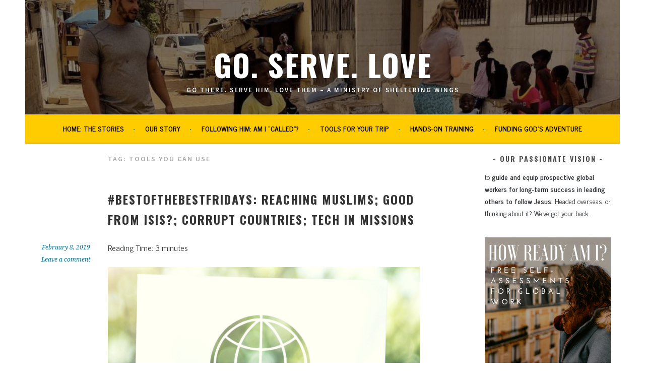

--- FILE ---
content_type: text/html; charset=UTF-8
request_url: https://www.goservelove.net/tag/tools-you-can-use/
body_size: 94477
content:
<!DOCTYPE html>
<html lang="en-US">
<head>
<meta charset="UTF-8">
<meta name="viewport" content="width=device-width, initial-scale=1">
<link rel="profile" href="http://gmpg.org/xfn/11">
<link rel="pingback" href="https://www.goservelove.net/xmlrpc.php">
<link href="https://fonts.googleapis.com" rel="preconnect" crossorigin><link href="https://fonts.gstatic.com" rel="preconnect" crossorigin><title>tools you can use Archives  - Go. Serve. Love</title>
<meta name='robots' content='max-image-preview:large' />
	<style>img:is([sizes="auto" i], [sizes^="auto," i]) { contain-intrinsic-size: 3000px 1500px }</style>
	
<!-- Google Tag Manager for WordPress by gtm4wp.com -->
<script data-cfasync="false" data-pagespeed-no-defer>
	var gtm4wp_datalayer_name = "dataLayer";
	var dataLayer = dataLayer || [];
</script>
<!-- End Google Tag Manager for WordPress by gtm4wp.com -->
<!-- Open Graph Meta Tags generated by Blog2Social 851 - https://www.blog2social.com -->
<meta property="og:title" content="Go. Serve. Love"/>
<meta property="og:description" content="Go there. Serve Him.  Love them   -  a ministry of sheltering wings"/>
<meta property="og:url" content="/tag/tools-you-can-use/"/>
<meta property="og:image" content="https://goservelove.net/wp-content/uploads/2018/03/best-of-the-best-friday-1024x1024.png"/>
<meta property="og:image:width" content="1024" />
<meta property="og:image:height" content="1024" />
<meta property="og:image:type" content="image/png" />
<meta property="og:type" content="article"/>
<meta property="og:article:published_time" content="2019-02-08 07:00:14"/>
<meta property="og:article:modified_time" content="2024-04-08 05:43:32"/>
<meta property="og:article:tag" content="Christianity Today"/>
<meta property="og:article:tag" content="corrupt"/>
<meta property="og:article:tag" content="countries"/>
<meta property="og:article:tag" content="course"/>
<meta property="og:article:tag" content="events calendar"/>
<meta property="og:article:tag" content="finances"/>
<meta property="og:article:tag" content="fundraising"/>
<meta property="og:article:tag" content="global worker"/>
<meta property="og:article:tag" content="IMB"/>
<meta property="og:article:tag" content="intercultural studies"/>
<meta property="og:article:tag" content="International Mission Board"/>
<meta property="og:article:tag" content="ISIS"/>
<meta property="og:article:tag" content="Islam"/>
<meta property="og:article:tag" content="Johnson University"/>
<meta property="og:article:tag" content="life overseas"/>
<meta property="og:article:tag" content="missionary"/>
<meta property="og:article:tag" content="Missionary Life Cycle"/>
<meta property="og:article:tag" content="missions"/>
<meta property="og:article:tag" content="Muslim"/>
<meta property="og:article:tag" content="online"/>
<meta property="og:article:tag" content="overseas"/>
<meta property="og:article:tag" content="printable"/>
<meta property="og:article:tag" content="Quick to Listen podcast"/>
<meta property="og:article:tag" content="refugees"/>
<meta property="og:article:tag" content="South Asia"/>
<meta property="og:article:tag" content="stage"/>
<meta property="og:article:tag" content="support raising"/>
<meta property="og:article:tag" content="tech"/>
<meta property="og:article:tag" content="technology"/>
<meta property="og:article:tag" content="tools you can use"/>
<meta property="og:article:tag" content="Transparency.org"/>
<meta property="og:article:tag" content="unreached people group"/>
<meta property="og:article:tag" content="UPG"/>
<!-- Open Graph Meta Tags generated by Blog2Social 851 - https://www.blog2social.com -->

<!-- Twitter Card generated by Blog2Social 851 - https://www.blog2social.com -->
<meta name="twitter:card" content="summary">
<meta name="twitter:title" content="Go. Serve. Love"/>
<meta name="twitter:description" content="Go there. Serve Him.  Love them   -  a ministry of sheltering wings"/>
<meta name="twitter:image" content="https://goservelove.net/wp-content/uploads/2018/03/best-of-the-best-friday-1024x1024.png"/>
<!-- Twitter Card generated by Blog2Social 851 - https://www.blog2social.com -->
<link rel="amphtml" href="https://www.goservelove.net/tag/tools-you-can-use/amp/" /><meta name="generator" content="AMP for WP 1.1.6.1"/><link rel='dns-prefetch' href='//static.addtoany.com' />
<link rel='dns-prefetch' href='//stats.wp.com' />
<link rel='dns-prefetch' href='//fonts.googleapis.com' />
<link rel='preconnect' href='//i0.wp.com' />
<link href='//hb.wpmucdn.com' rel='preconnect' />
<link href='http://fonts.googleapis.com' rel='preconnect' />
<link href='//fonts.gstatic.com' crossorigin='' rel='preconnect' />
<link rel="alternate" type="application/rss+xml" title="Go. Serve. Love &raquo; Feed" href="https://www.goservelove.net/feed/" />
<link rel="alternate" type="application/rss+xml" title="Go. Serve. Love &raquo; Comments Feed" href="https://www.goservelove.net/comments/feed/" />
<link rel="alternate" type="application/rss+xml" title="Go. Serve. Love &raquo; tools you can use Tag Feed" href="https://www.goservelove.net/tag/tools-you-can-use/feed/" />
<script type="text/javascript">
/* <![CDATA[ */
window._wpemojiSettings = {"baseUrl":"https:\/\/s.w.org\/images\/core\/emoji\/16.0.1\/72x72\/","ext":".png","svgUrl":"https:\/\/s.w.org\/images\/core\/emoji\/16.0.1\/svg\/","svgExt":".svg","source":{"concatemoji":"https:\/\/www.goservelove.net\/wp-includes\/js\/wp-emoji-release.min.js?ver=6.8.3"}};
/*! This file is auto-generated */
!function(s,n){var o,i,e;function c(e){try{var t={supportTests:e,timestamp:(new Date).valueOf()};sessionStorage.setItem(o,JSON.stringify(t))}catch(e){}}function p(e,t,n){e.clearRect(0,0,e.canvas.width,e.canvas.height),e.fillText(t,0,0);var t=new Uint32Array(e.getImageData(0,0,e.canvas.width,e.canvas.height).data),a=(e.clearRect(0,0,e.canvas.width,e.canvas.height),e.fillText(n,0,0),new Uint32Array(e.getImageData(0,0,e.canvas.width,e.canvas.height).data));return t.every(function(e,t){return e===a[t]})}function u(e,t){e.clearRect(0,0,e.canvas.width,e.canvas.height),e.fillText(t,0,0);for(var n=e.getImageData(16,16,1,1),a=0;a<n.data.length;a++)if(0!==n.data[a])return!1;return!0}function f(e,t,n,a){switch(t){case"flag":return n(e,"\ud83c\udff3\ufe0f\u200d\u26a7\ufe0f","\ud83c\udff3\ufe0f\u200b\u26a7\ufe0f")?!1:!n(e,"\ud83c\udde8\ud83c\uddf6","\ud83c\udde8\u200b\ud83c\uddf6")&&!n(e,"\ud83c\udff4\udb40\udc67\udb40\udc62\udb40\udc65\udb40\udc6e\udb40\udc67\udb40\udc7f","\ud83c\udff4\u200b\udb40\udc67\u200b\udb40\udc62\u200b\udb40\udc65\u200b\udb40\udc6e\u200b\udb40\udc67\u200b\udb40\udc7f");case"emoji":return!a(e,"\ud83e\udedf")}return!1}function g(e,t,n,a){var r="undefined"!=typeof WorkerGlobalScope&&self instanceof WorkerGlobalScope?new OffscreenCanvas(300,150):s.createElement("canvas"),o=r.getContext("2d",{willReadFrequently:!0}),i=(o.textBaseline="top",o.font="600 32px Arial",{});return e.forEach(function(e){i[e]=t(o,e,n,a)}),i}function t(e){var t=s.createElement("script");t.src=e,t.defer=!0,s.head.appendChild(t)}"undefined"!=typeof Promise&&(o="wpEmojiSettingsSupports",i=["flag","emoji"],n.supports={everything:!0,everythingExceptFlag:!0},e=new Promise(function(e){s.addEventListener("DOMContentLoaded",e,{once:!0})}),new Promise(function(t){var n=function(){try{var e=JSON.parse(sessionStorage.getItem(o));if("object"==typeof e&&"number"==typeof e.timestamp&&(new Date).valueOf()<e.timestamp+604800&&"object"==typeof e.supportTests)return e.supportTests}catch(e){}return null}();if(!n){if("undefined"!=typeof Worker&&"undefined"!=typeof OffscreenCanvas&&"undefined"!=typeof URL&&URL.createObjectURL&&"undefined"!=typeof Blob)try{var e="postMessage("+g.toString()+"("+[JSON.stringify(i),f.toString(),p.toString(),u.toString()].join(",")+"));",a=new Blob([e],{type:"text/javascript"}),r=new Worker(URL.createObjectURL(a),{name:"wpTestEmojiSupports"});return void(r.onmessage=function(e){c(n=e.data),r.terminate(),t(n)})}catch(e){}c(n=g(i,f,p,u))}t(n)}).then(function(e){for(var t in e)n.supports[t]=e[t],n.supports.everything=n.supports.everything&&n.supports[t],"flag"!==t&&(n.supports.everythingExceptFlag=n.supports.everythingExceptFlag&&n.supports[t]);n.supports.everythingExceptFlag=n.supports.everythingExceptFlag&&!n.supports.flag,n.DOMReady=!1,n.readyCallback=function(){n.DOMReady=!0}}).then(function(){return e}).then(function(){var e;n.supports.everything||(n.readyCallback(),(e=n.source||{}).concatemoji?t(e.concatemoji):e.wpemoji&&e.twemoji&&(t(e.twemoji),t(e.wpemoji)))}))}((window,document),window._wpemojiSettings);
/* ]]> */
</script>
<link rel='stylesheet' id='customify-font-stylesheet-0-css' href='https://fonts.googleapis.com/css2?family=Oswald:ital,wght@0,200;0,300;0,400;0,500;0,600;0,700&#038;family=News%20Cycle:ital,wght@0,400;0,700&#038;display=swap' type='text/css' media='all' />
<style id='wp-emoji-styles-inline-css' type='text/css'>

	img.wp-smiley, img.emoji {
		display: inline !important;
		border: none !important;
		box-shadow: none !important;
		height: 1em !important;
		width: 1em !important;
		margin: 0 0.07em !important;
		vertical-align: -0.1em !important;
		background: none !important;
		padding: 0 !important;
	}
</style>
<link rel='stylesheet' id='wp-block-library-css' href='https://www.goservelove.net/wp-includes/css/dist/block-library/style.min.css?ver=6.8.3' type='text/css' media='all' />
<style id='classic-theme-styles-inline-css' type='text/css'>
/*! This file is auto-generated */
.wp-block-button__link{color:#fff;background-color:#32373c;border-radius:9999px;box-shadow:none;text-decoration:none;padding:calc(.667em + 2px) calc(1.333em + 2px);font-size:1.125em}.wp-block-file__button{background:#32373c;color:#fff;text-decoration:none}
</style>
<link rel='stylesheet' id='mediaelement-css' href='https://www.goservelove.net/wp-includes/js/mediaelement/mediaelementplayer-legacy.min.css?ver=4.2.17' type='text/css' media='all' />
<link rel='stylesheet' id='wp-mediaelement-css' href='https://www.goservelove.net/wp-includes/js/mediaelement/wp-mediaelement.min.css?ver=6.8.3' type='text/css' media='all' />
<style id='jetpack-sharing-buttons-style-inline-css' type='text/css'>
.jetpack-sharing-buttons__services-list{display:flex;flex-direction:row;flex-wrap:wrap;gap:0;list-style-type:none;margin:5px;padding:0}.jetpack-sharing-buttons__services-list.has-small-icon-size{font-size:12px}.jetpack-sharing-buttons__services-list.has-normal-icon-size{font-size:16px}.jetpack-sharing-buttons__services-list.has-large-icon-size{font-size:24px}.jetpack-sharing-buttons__services-list.has-huge-icon-size{font-size:36px}@media print{.jetpack-sharing-buttons__services-list{display:none!important}}.editor-styles-wrapper .wp-block-jetpack-sharing-buttons{gap:0;padding-inline-start:0}ul.jetpack-sharing-buttons__services-list.has-background{padding:1.25em 2.375em}
</style>
<link rel='stylesheet' id='gdm-gutenberg-block-backend-js-css' href='https://www.goservelove.net/wp-content/plugins/google-drive-embedder/css/gdm-blocks.css?ver=5.3.0' type='text/css' media='all' />
<style id='global-styles-inline-css' type='text/css'>
:root{--wp--preset--aspect-ratio--square: 1;--wp--preset--aspect-ratio--4-3: 4/3;--wp--preset--aspect-ratio--3-4: 3/4;--wp--preset--aspect-ratio--3-2: 3/2;--wp--preset--aspect-ratio--2-3: 2/3;--wp--preset--aspect-ratio--16-9: 16/9;--wp--preset--aspect-ratio--9-16: 9/16;--wp--preset--color--black: #000000;--wp--preset--color--cyan-bluish-gray: #abb8c3;--wp--preset--color--white: #ffffff;--wp--preset--color--pale-pink: #f78da7;--wp--preset--color--vivid-red: #cf2e2e;--wp--preset--color--luminous-vivid-orange: #ff6900;--wp--preset--color--luminous-vivid-amber: #fcb900;--wp--preset--color--light-green-cyan: #7bdcb5;--wp--preset--color--vivid-green-cyan: #00d084;--wp--preset--color--pale-cyan-blue: #8ed1fc;--wp--preset--color--vivid-cyan-blue: #0693e3;--wp--preset--color--vivid-purple: #9b51e0;--wp--preset--gradient--vivid-cyan-blue-to-vivid-purple: linear-gradient(135deg,rgba(6,147,227,1) 0%,rgb(155,81,224) 100%);--wp--preset--gradient--light-green-cyan-to-vivid-green-cyan: linear-gradient(135deg,rgb(122,220,180) 0%,rgb(0,208,130) 100%);--wp--preset--gradient--luminous-vivid-amber-to-luminous-vivid-orange: linear-gradient(135deg,rgba(252,185,0,1) 0%,rgba(255,105,0,1) 100%);--wp--preset--gradient--luminous-vivid-orange-to-vivid-red: linear-gradient(135deg,rgba(255,105,0,1) 0%,rgb(207,46,46) 100%);--wp--preset--gradient--very-light-gray-to-cyan-bluish-gray: linear-gradient(135deg,rgb(238,238,238) 0%,rgb(169,184,195) 100%);--wp--preset--gradient--cool-to-warm-spectrum: linear-gradient(135deg,rgb(74,234,220) 0%,rgb(151,120,209) 20%,rgb(207,42,186) 40%,rgb(238,44,130) 60%,rgb(251,105,98) 80%,rgb(254,248,76) 100%);--wp--preset--gradient--blush-light-purple: linear-gradient(135deg,rgb(255,206,236) 0%,rgb(152,150,240) 100%);--wp--preset--gradient--blush-bordeaux: linear-gradient(135deg,rgb(254,205,165) 0%,rgb(254,45,45) 50%,rgb(107,0,62) 100%);--wp--preset--gradient--luminous-dusk: linear-gradient(135deg,rgb(255,203,112) 0%,rgb(199,81,192) 50%,rgb(65,88,208) 100%);--wp--preset--gradient--pale-ocean: linear-gradient(135deg,rgb(255,245,203) 0%,rgb(182,227,212) 50%,rgb(51,167,181) 100%);--wp--preset--gradient--electric-grass: linear-gradient(135deg,rgb(202,248,128) 0%,rgb(113,206,126) 100%);--wp--preset--gradient--midnight: linear-gradient(135deg,rgb(2,3,129) 0%,rgb(40,116,252) 100%);--wp--preset--font-size--small: 13px;--wp--preset--font-size--medium: 20px;--wp--preset--font-size--large: 36px;--wp--preset--font-size--x-large: 42px;--wp--preset--spacing--20: 0.44rem;--wp--preset--spacing--30: 0.67rem;--wp--preset--spacing--40: 1rem;--wp--preset--spacing--50: 1.5rem;--wp--preset--spacing--60: 2.25rem;--wp--preset--spacing--70: 3.38rem;--wp--preset--spacing--80: 5.06rem;--wp--preset--shadow--natural: 6px 6px 9px rgba(0, 0, 0, 0.2);--wp--preset--shadow--deep: 12px 12px 50px rgba(0, 0, 0, 0.4);--wp--preset--shadow--sharp: 6px 6px 0px rgba(0, 0, 0, 0.2);--wp--preset--shadow--outlined: 6px 6px 0px -3px rgba(255, 255, 255, 1), 6px 6px rgba(0, 0, 0, 1);--wp--preset--shadow--crisp: 6px 6px 0px rgba(0, 0, 0, 1);}:where(.is-layout-flex){gap: 0.5em;}:where(.is-layout-grid){gap: 0.5em;}body .is-layout-flex{display: flex;}.is-layout-flex{flex-wrap: wrap;align-items: center;}.is-layout-flex > :is(*, div){margin: 0;}body .is-layout-grid{display: grid;}.is-layout-grid > :is(*, div){margin: 0;}:where(.wp-block-columns.is-layout-flex){gap: 2em;}:where(.wp-block-columns.is-layout-grid){gap: 2em;}:where(.wp-block-post-template.is-layout-flex){gap: 1.25em;}:where(.wp-block-post-template.is-layout-grid){gap: 1.25em;}.has-black-color{color: var(--wp--preset--color--black) !important;}.has-cyan-bluish-gray-color{color: var(--wp--preset--color--cyan-bluish-gray) !important;}.has-white-color{color: var(--wp--preset--color--white) !important;}.has-pale-pink-color{color: var(--wp--preset--color--pale-pink) !important;}.has-vivid-red-color{color: var(--wp--preset--color--vivid-red) !important;}.has-luminous-vivid-orange-color{color: var(--wp--preset--color--luminous-vivid-orange) !important;}.has-luminous-vivid-amber-color{color: var(--wp--preset--color--luminous-vivid-amber) !important;}.has-light-green-cyan-color{color: var(--wp--preset--color--light-green-cyan) !important;}.has-vivid-green-cyan-color{color: var(--wp--preset--color--vivid-green-cyan) !important;}.has-pale-cyan-blue-color{color: var(--wp--preset--color--pale-cyan-blue) !important;}.has-vivid-cyan-blue-color{color: var(--wp--preset--color--vivid-cyan-blue) !important;}.has-vivid-purple-color{color: var(--wp--preset--color--vivid-purple) !important;}.has-black-background-color{background-color: var(--wp--preset--color--black) !important;}.has-cyan-bluish-gray-background-color{background-color: var(--wp--preset--color--cyan-bluish-gray) !important;}.has-white-background-color{background-color: var(--wp--preset--color--white) !important;}.has-pale-pink-background-color{background-color: var(--wp--preset--color--pale-pink) !important;}.has-vivid-red-background-color{background-color: var(--wp--preset--color--vivid-red) !important;}.has-luminous-vivid-orange-background-color{background-color: var(--wp--preset--color--luminous-vivid-orange) !important;}.has-luminous-vivid-amber-background-color{background-color: var(--wp--preset--color--luminous-vivid-amber) !important;}.has-light-green-cyan-background-color{background-color: var(--wp--preset--color--light-green-cyan) !important;}.has-vivid-green-cyan-background-color{background-color: var(--wp--preset--color--vivid-green-cyan) !important;}.has-pale-cyan-blue-background-color{background-color: var(--wp--preset--color--pale-cyan-blue) !important;}.has-vivid-cyan-blue-background-color{background-color: var(--wp--preset--color--vivid-cyan-blue) !important;}.has-vivid-purple-background-color{background-color: var(--wp--preset--color--vivid-purple) !important;}.has-black-border-color{border-color: var(--wp--preset--color--black) !important;}.has-cyan-bluish-gray-border-color{border-color: var(--wp--preset--color--cyan-bluish-gray) !important;}.has-white-border-color{border-color: var(--wp--preset--color--white) !important;}.has-pale-pink-border-color{border-color: var(--wp--preset--color--pale-pink) !important;}.has-vivid-red-border-color{border-color: var(--wp--preset--color--vivid-red) !important;}.has-luminous-vivid-orange-border-color{border-color: var(--wp--preset--color--luminous-vivid-orange) !important;}.has-luminous-vivid-amber-border-color{border-color: var(--wp--preset--color--luminous-vivid-amber) !important;}.has-light-green-cyan-border-color{border-color: var(--wp--preset--color--light-green-cyan) !important;}.has-vivid-green-cyan-border-color{border-color: var(--wp--preset--color--vivid-green-cyan) !important;}.has-pale-cyan-blue-border-color{border-color: var(--wp--preset--color--pale-cyan-blue) !important;}.has-vivid-cyan-blue-border-color{border-color: var(--wp--preset--color--vivid-cyan-blue) !important;}.has-vivid-purple-border-color{border-color: var(--wp--preset--color--vivid-purple) !important;}.has-vivid-cyan-blue-to-vivid-purple-gradient-background{background: var(--wp--preset--gradient--vivid-cyan-blue-to-vivid-purple) !important;}.has-light-green-cyan-to-vivid-green-cyan-gradient-background{background: var(--wp--preset--gradient--light-green-cyan-to-vivid-green-cyan) !important;}.has-luminous-vivid-amber-to-luminous-vivid-orange-gradient-background{background: var(--wp--preset--gradient--luminous-vivid-amber-to-luminous-vivid-orange) !important;}.has-luminous-vivid-orange-to-vivid-red-gradient-background{background: var(--wp--preset--gradient--luminous-vivid-orange-to-vivid-red) !important;}.has-very-light-gray-to-cyan-bluish-gray-gradient-background{background: var(--wp--preset--gradient--very-light-gray-to-cyan-bluish-gray) !important;}.has-cool-to-warm-spectrum-gradient-background{background: var(--wp--preset--gradient--cool-to-warm-spectrum) !important;}.has-blush-light-purple-gradient-background{background: var(--wp--preset--gradient--blush-light-purple) !important;}.has-blush-bordeaux-gradient-background{background: var(--wp--preset--gradient--blush-bordeaux) !important;}.has-luminous-dusk-gradient-background{background: var(--wp--preset--gradient--luminous-dusk) !important;}.has-pale-ocean-gradient-background{background: var(--wp--preset--gradient--pale-ocean) !important;}.has-electric-grass-gradient-background{background: var(--wp--preset--gradient--electric-grass) !important;}.has-midnight-gradient-background{background: var(--wp--preset--gradient--midnight) !important;}.has-small-font-size{font-size: var(--wp--preset--font-size--small) !important;}.has-medium-font-size{font-size: var(--wp--preset--font-size--medium) !important;}.has-large-font-size{font-size: var(--wp--preset--font-size--large) !important;}.has-x-large-font-size{font-size: var(--wp--preset--font-size--x-large) !important;}
:where(.wp-block-post-template.is-layout-flex){gap: 1.25em;}:where(.wp-block-post-template.is-layout-grid){gap: 1.25em;}
:where(.wp-block-columns.is-layout-flex){gap: 2em;}:where(.wp-block-columns.is-layout-grid){gap: 2em;}
:root :where(.wp-block-pullquote){font-size: 1.5em;line-height: 1.6;}
</style>
<link rel='stylesheet' id='bcct_style-css' href='https://www.goservelove.net/wp-content/plugins/better-click-to-tweet/assets/css/styles.css?ver=3.0' type='text/css' media='all' />
<link rel='stylesheet' id='sela-fonts-css' href='https://fonts.googleapis.com/css?family=Source+Sans+Pro%3A300%2C300italic%2C400%2C400italic%2C600%7CDroid+Serif%3A400%2C400italic%7COswald%3A300%2C400&#038;subset=latin%2Clatin-ext' type='text/css' media='all' />
<link rel='stylesheet' id='genericons-css' href='https://www.goservelove.net/wp-content/plugins/jetpack/_inc/genericons/genericons/genericons.css?ver=3.1' type='text/css' media='all' />
<link rel='stylesheet' id='sela-style-css' href='https://www.goservelove.net/wp-content/themes/sela/style.css?ver=6.8.3' type='text/css' media='all' />
<style id='sela-style-inline-css' type='text/css'>
.site-branding { background-image: url(https://www.goservelove.net/wp-content/uploads/2024/09/cropped-cover.jpg); }
</style>
<link rel='stylesheet' id='addtoany-css' href='https://www.goservelove.net/wp-content/plugins/add-to-any/addtoany.min.css?ver=1.16' type='text/css' media='all' />
<link rel='stylesheet' id='ecae-frontend-css' href='https://www.goservelove.net/wp-content/plugins/easy-custom-auto-excerpt/assets/style-frontend.css?ver=2.5.0' type='text/css' media='all' />
<link rel='stylesheet' id='ecae-buttonskin-none-css' href='https://www.goservelove.net/wp-content/plugins/easy-custom-auto-excerpt/buttons/ecae-buttonskin-none.css?ver=2.5.0' type='text/css' media='all' />
<script type="text/javascript" id="addtoany-core-js-before">
/* <![CDATA[ */
window.a2a_config=window.a2a_config||{};a2a_config.callbacks=[];a2a_config.overlays=[];a2a_config.templates={};
/* ]]> */
</script>
<script type="text/javascript" defer src="https://static.addtoany.com/menu/page.js" id="addtoany-core-js"></script>
<script type="text/javascript" src="https://www.goservelove.net/wp-includes/js/jquery/jquery.min.js?ver=3.7.1" id="jquery-core-js"></script>
<script type="text/javascript" src="https://www.goservelove.net/wp-includes/js/jquery/jquery-migrate.min.js?ver=3.4.1" id="jquery-migrate-js"></script>
<script type="text/javascript" defer src="https://www.goservelove.net/wp-content/plugins/add-to-any/addtoany.min.js?ver=1.1" id="addtoany-jquery-js"></script>
<script type="text/javascript" src="https://www.goservelove.net/wp-content/plugins/wonderplugin-video-embed/engine/wonderpluginvideoembed.js?ver=2.4" id="wonderplugin-videoembed-script-js"></script>
<link rel="https://api.w.org/" href="https://www.goservelove.net/wp-json/" /><link rel="alternate" title="JSON" type="application/json" href="https://www.goservelove.net/wp-json/wp/v2/tags/309" /><link rel="EditURI" type="application/rsd+xml" title="RSD" href="https://www.goservelove.net/xmlrpc.php?rsd" />
<meta name="generator" content="WordPress 6.8.3" />
<script type='text/javascript' data-cfasync='false'>var _mmunch = {'front': false, 'page': false, 'post': false, 'category': false, 'author': false, 'search': false, 'attachment': false, 'tag': false};_mmunch['tag'] = true;</script><script data-cfasync="false" src="//a.mailmunch.co/app/v1/site.js" id="mailmunch-script" data-plugin="mc_mm" data-mailmunch-site-id="549308" async></script><script type="text/javascript">//<![CDATA[
  function external_links_in_new_windows_loop() {
    if (!document.links) {
      document.links = document.getElementsByTagName('a');
    }
    var change_link = false;
    var force = '';
    var ignore = '';

    for (var t=0; t<document.links.length; t++) {
      var all_links = document.links[t];
      change_link = false;
      
      if(document.links[t].hasAttribute('onClick') == false) {
        // forced if the address starts with http (or also https), but does not link to the current domain
        if(all_links.href.search(/^http/) != -1 && all_links.href.search('www.goservelove.net') == -1 && all_links.href.search(/^#/) == -1) {
          // console.log('Changed ' + all_links.href);
          change_link = true;
        }
          
        if(force != '' && all_links.href.search(force) != -1) {
          // forced
          // console.log('force ' + all_links.href);
          change_link = true;
        }
        
        if(ignore != '' && all_links.href.search(ignore) != -1) {
          // console.log('ignore ' + all_links.href);
          // ignored
          change_link = false;
        }

        if(change_link == true) {
          // console.log('Changed ' + all_links.href);
          document.links[t].setAttribute('onClick', 'javascript:window.open(\'' + all_links.href.replace(/'/g, '') + '\', \'_blank\', \'noopener\'); return false;');
          document.links[t].removeAttribute('target');
        }
      }
    }
  }
  
  // Load
  function external_links_in_new_windows_load(func)
  {  
    var oldonload = window.onload;
    if (typeof window.onload != 'function'){
      window.onload = func;
    } else {
      window.onload = function(){
        oldonload();
        func();
      }
    }
  }

  external_links_in_new_windows_load(external_links_in_new_windows_loop);
  //]]></script>

<script type="text/javascript">
(function(url){
	if(/(?:Chrome\/26\.0\.1410\.63 Safari\/537\.31|WordfenceTestMonBot)/.test(navigator.userAgent)){ return; }
	var addEvent = function(evt, handler) {
		if (window.addEventListener) {
			document.addEventListener(evt, handler, false);
		} else if (window.attachEvent) {
			document.attachEvent('on' + evt, handler);
		}
	};
	var removeEvent = function(evt, handler) {
		if (window.removeEventListener) {
			document.removeEventListener(evt, handler, false);
		} else if (window.detachEvent) {
			document.detachEvent('on' + evt, handler);
		}
	};
	var evts = 'contextmenu dblclick drag dragend dragenter dragleave dragover dragstart drop keydown keypress keyup mousedown mousemove mouseout mouseover mouseup mousewheel scroll'.split(' ');
	var logHuman = function() {
		if (window.wfLogHumanRan) { return; }
		window.wfLogHumanRan = true;
		var wfscr = document.createElement('script');
		wfscr.type = 'text/javascript';
		wfscr.async = true;
		wfscr.src = url + '&r=' + Math.random();
		(document.getElementsByTagName('head')[0]||document.getElementsByTagName('body')[0]).appendChild(wfscr);
		for (var i = 0; i < evts.length; i++) {
			removeEvent(evts[i], logHuman);
		}
	};
	for (var i = 0; i < evts.length; i++) {
		addEvent(evts[i], logHuman);
	}
})('//www.goservelove.net/?wordfence_lh=1&hid=AD442AF6E4538142AF5718AEACDC8A15');
</script>	<style>img#wpstats{display:none}</style>
		
<!-- Google Tag Manager for WordPress by gtm4wp.com -->
<!-- GTM Container placement set to footer -->
<script data-cfasync="false" data-pagespeed-no-defer>
	var dataLayer_content = {"visitorLoginState":"logged-out","pagePostType":"post","pagePostType2":"tag-post"};
	dataLayer.push( dataLayer_content );
</script>
<script data-cfasync="false" data-pagespeed-no-defer>
(function(w,d,s,l,i){w[l]=w[l]||[];w[l].push({'gtm.start':
new Date().getTime(),event:'gtm.js'});var f=d.getElementsByTagName(s)[0],
j=d.createElement(s),dl=l!='dataLayer'?'&l='+l:'';j.async=true;j.src=
'//www.googletagmanager.com/gtm.js?id='+i+dl;f.parentNode.insertBefore(j,f);
})(window,document,'script','dataLayer','GTM-58RH9CL');
</script>
<!-- End Google Tag Manager for WordPress by gtm4wp.com --><!-- SEO meta tags powered by SmartCrawl https://wpmudev.com/project/smartcrawl-wordpress-seo/ -->
<link rel="canonical" href="https://www.goservelove.net/tag/tools-you-can-use/" />
<script type="application/ld+json">{"@context":"https:\/\/schema.org","@graph":[{"@type":"Organization","@id":"https:\/\/www.goservelove.net\/#schema-publishing-organization","url":"https:\/\/www.goservelove.net","name":"Go. Serve. Love"},{"@type":"WebSite","@id":"https:\/\/www.goservelove.net\/#schema-website","url":"https:\/\/www.goservelove.net","name":"Go. Serve. Love","encoding":"UTF-8","potentialAction":{"@type":"SearchAction","target":"https:\/\/www.goservelove.net\/search\/{search_term_string}\/","query-input":"required name=search_term_string"}},{"@type":"CollectionPage","@id":"https:\/\/www.goservelove.net\/tag\/tools-you-can-use\/#schema-webpage","isPartOf":{"@id":"https:\/\/www.goservelove.net\/#schema-website"},"publisher":{"@id":"https:\/\/www.goservelove.net\/#schema-publishing-organization"},"url":"https:\/\/www.goservelove.net\/tag\/tools-you-can-use\/","mainEntity":{"@type":"ItemList","itemListElement":[{"@type":"ListItem","position":"1","url":"https:\/\/www.goservelove.net\/bestofthebestfridays-muslims-isis-corrupt-tech\/"},{"@type":"ListItem","position":"2","url":"https:\/\/www.goservelove.net\/freebie-friday-journey-timeline-infographic\/"}]}},{"@type":"BreadcrumbList","@id":"https:\/\/www.goservelove.net\/tag\/tools-you-can-use?tag=tools-you-can-use\/#breadcrumb","itemListElement":[{"@type":"ListItem","position":1,"name":"Home","item":"https:\/\/www.goservelove.net"},{"@type":"ListItem","position":2,"name":"Archive for tools you can use"}]}]}</script>
<meta property="og:type" content="object" />
<meta property="og:url" content="https://www.goservelove.net/tag/tools-you-can-use/" />
<meta property="og:title" content="tools you can use Archives - Go. Serve. Love" />
<meta name="twitter:card" content="summary" />
<meta name="twitter:title" content="tools you can use Archives - Go. Serve. Love" />
<!-- /SEO -->
<style type="text/css">.broken_link, a.broken_link {
	text-decoration: line-through;
}</style>	<style type="text/css" id="sela-header-css">
					.site-title a,
			.site-description {
				color: #ffffff;
			}
			</style>
	
<!-- Jetpack Open Graph Tags -->
<meta property="og:type" content="website" />
<meta property="og:title" content="tools you can use Archives  - Go. Serve. Love" />
<meta property="og:url" content="https://www.goservelove.net/tag/tools-you-can-use/" />
<meta property="og:site_name" content="Go. Serve. Love" />
<meta property="og:image" content="https://i0.wp.com/www.goservelove.net/wp-content/uploads/2019/05/cropped-go.-serve.-love-1-1.png?fit=512%2C512&#038;ssl=1" />
<meta property="og:image:width" content="512" />
<meta property="og:image:height" content="512" />
<meta property="og:image:alt" content="" />
<meta property="og:locale" content="en_US" />

<!-- End Jetpack Open Graph Tags -->
<link rel="icon" href="https://i0.wp.com/www.goservelove.net/wp-content/uploads/2019/05/cropped-go.-serve.-love-1-1.png?fit=32%2C32&#038;ssl=1" sizes="32x32" />
<link rel="icon" href="https://i0.wp.com/www.goservelove.net/wp-content/uploads/2019/05/cropped-go.-serve.-love-1-1.png?fit=192%2C192&#038;ssl=1" sizes="192x192" />
<link rel="apple-touch-icon" href="https://i0.wp.com/www.goservelove.net/wp-content/uploads/2019/05/cropped-go.-serve.-love-1-1.png?fit=180%2C180&#038;ssl=1" />
<meta name="msapplication-TileImage" content="https://i0.wp.com/www.goservelove.net/wp-content/uploads/2019/05/cropped-go.-serve.-love-1-1.png?fit=270%2C270&#038;ssl=1" />
			<style id="customify_output_style">
				a, .entry-meta a { color: #00779b; }
.site-title a, h1, h2, h3, h4, h5, h6,
 h1 a, h2 a, h3 a, h4 a, h5 a, h6 a,
 .widget-title,
 a:hover, .entry-meta a:hover { color: #000000; }
body { color: #2d3033; }
body, .site { background: #ffffff; }

@media screen and (min-width: 1000px) { 

	.site-title { font-size: 60px; }

	.site-content { padding: 18px; }

}
			</style>
			<style id="customify_fonts_output">
	
.site-title a, h1, h2, h3, h4, h5, h6, h1 a, h2 a, h3 a, h4 a, h5 a, h6 a, .widget-title {
font-family: Oswald;
font-weight: 700;
}


html body {
font-family: "News Cycle";
font-weight: 400;
}

</style>
					<style type="text/css" id="wp-custom-css">
			.main-navigation {
  background-color: #FFCC00;

}
.main-navigation a {
  color: #000000;
}

/* Change the site title colour */
.site-title a {
    color: #ffffff;
}

@media screen and (min-width: 768px){
.main-navigation .nav-menu > li > a:after, .main-navigation .menu > li > a:after {
    color: #00779b;
}
	.comment-meta a {
	color: #00779b;
	}
	#page .entry-title a:hover {
    color: #00779b;
}
	
input[type="submit"], #infinite-handle span {
    background-color: #00779b;
	}
}
.main-navigation .menu-toggle {
	background: #FFCC00;
}
		</style>
		</head>

<body class="archive tag tag-tools-you-can-use tag-309 wp-theme-sela display-header-text">
<div id="page" class="hfeed site">
	<header id="masthead" class="site-header" role="banner">
		<a class="skip-link screen-reader-text" href="#content" title="Skip to content">Skip to content</a>

		<div class="site-branding">
			<a href="https://www.goservelove.net/" class="site-logo-link" rel="home" itemprop="url"></a>			<h1 class="site-title"><a href="https://www.goservelove.net/" title="Go. Serve. Love" rel="home">Go. Serve. Love</a></h1>
							<h2 class="site-description">Go there. Serve Him.  Love them   &#8211;  a ministry of sheltering wings</h2>
					</div><!-- .site-branding -->

		<nav id="site-navigation" class="main-navigation" role="navigation">
			<button class="menu-toggle" aria-controls="menu" aria-expanded="false">Menu</button>
			<div class="menu-categories-container"><ul id="menu-categories" class="menu"><li id="menu-item-105" class="menu-item menu-item-type-custom menu-item-object-custom menu-item-105"><a href="https://goservelove.net/">Home: The Stories</a></li>
<li id="menu-item-72" class="menu-item menu-item-type-post_type menu-item-object-page menu-item-72"><a href="https://www.goservelove.net/our-story/">Our Story</a></li>
<li id="menu-item-76" class="menu-item menu-item-type-post_type menu-item-object-page menu-item-76"><a href="https://www.goservelove.net/following-him/">Following Him: Am I &#8220;Called&#8221;?</a></li>
<li id="menu-item-269" class="menu-item menu-item-type-post_type menu-item-object-page menu-item-269"><a href="https://www.goservelove.net/tools/">Tools for Your Trip</a></li>
<li id="menu-item-433" class="menu-item menu-item-type-post_type menu-item-object-page menu-item-433"><a href="https://www.goservelove.net/adventures/">Hands-on Training</a></li>
<li id="menu-item-1166" class="menu-item menu-item-type-post_type menu-item-object-page menu-item-1166"><a href="https://www.goservelove.net/funding/">Funding God&#8217;s Adventure</a></li>
</ul></div>		</nav><!-- #site-navigation -->
	</header><!-- #masthead -->

	<div id="content" class="site-content">

	<section id="primary" class="content-area">
		<main id="main" class="site-main" role="main">

		
			<header class="page-header">
				<h1 class="page-title">Tag: <span>tools you can use</span></h1>			</header><!-- .page-header -->

						
				
<article id="post-1342" class="post-1342 post type-post status-publish format-standard hentry category-daily-life-overseas category-discouragement category-emotionally-healthy-missions category-esl-toesl-teaching-english-as-a-second-language category-evangelism-sharing-your-faith category-fear category-financial-support-fundraising-finances category-free-printable category-global-work category-global-work-in-your-home-country category-hot-topics category-humor category-immigrants-and-refugees category-infographic category-language-learning-acquistion category-middle-east category-missionary category-missions category-muslims category-overseas category-practical-tips category-prayer category-resources category-tools-you-can-use category-unreached-people-groups tag-christianity-today tag-corrupt tag-countries tag-course tag-events-calendar tag-finances tag-fundraising tag-global-worker tag-imb tag-intercultural-studies tag-international-mission-board tag-isis tag-islam tag-johnson-university tag-life-overseas tag-missionary tag-missionary-life-cycle tag-missions tag-muslim tag-online tag-overseas tag-printable tag-quick-to-listen-podcast tag-refugees tag-south-asia tag-stage tag-support-raising tag-tech tag-technology tag-tools-you-can-use tag-transparency-org tag-unreached-people-group tag-upg without-featured-image">

	
	<header class="entry-header ">
					<h1 class="entry-title"><a href=" https://www.goservelove.net/bestofthebestfridays-muslims-isis-corrupt-tech/" rel="bookmark">#BestoftheBestFridays: Reaching Muslims; Good from ISIS?; Corrupt Countries; Tech in Missions</a></h1>			</header><!-- .entry-header -->

	<div class="entry-body">

				<div class="entry-meta">
			<span class="date"><a href="https://www.goservelove.net/bestofthebestfridays-muslims-isis-corrupt-tech/" title="Permalink to #BestoftheBestFridays: Reaching Muslims; Good from ISIS?; Corrupt Countries; Tech in Missions" rel="bookmark"><time class="entry-date published" datetime="2019-02-08T07:00:14-06:00">February 8, 2019</time><time class="updated" datetime="2024-04-08T05:43:32-05:00">April 8, 2024</time></a></span><span class="comments-link"><a href="https://www.goservelove.net/bestofthebestfridays-muslims-isis-corrupt-tech/#respond">Leave a comment</a></span>		</div><!-- .entry-meta -->
		
				<div class="entry-content">
			<span class="span-reading-time rt-reading-time" style="display: block;"><span class="rt-label rt-prefix">Reading Time: </span> <span class="rt-time"> 3</span> <span class="rt-label rt-postfix">minutes</span></span><!-- Begin :: Generated by Easy Custom Auto Excerpt --><div class="ecae" style=""><h3><img data-recalc-dims="1" fetchpriority="high" decoding="async" class="size-large wp-image-155 aligncenter" src="https://i0.wp.com/goservelove.net/wp-content/uploads/2018/03/best-of-the-best-friday-1024x1024.png?resize=620%2C620&#038;ssl=1" alt="bestofthebestfriday" width="620" height="620" srcset="https://i0.wp.com/www.goservelove.net/wp-content/uploads/2018/03/best-of-the-best-friday.png?resize=1024%2C1024&amp;ssl=1 1024w, https://i0.wp.com/www.goservelove.net/wp-content/uploads/2018/03/best-of-the-best-friday.png?resize=150%2C150&amp;ssl=1 150w, https://i0.wp.com/www.goservelove.net/wp-content/uploads/2018/03/best-of-the-best-friday.png?resize=300%2C300&amp;ssl=1 300w, https://i0.wp.com/www.goservelove.net/wp-content/uploads/2018/03/best-of-the-best-friday.png?resize=768%2C768&amp;ssl=1 768w, https://i0.wp.com/www.goservelove.net/wp-content/uploads/2018/03/best-of-the-best-friday.png?resize=90%2C90&amp;ssl=1 90w, https://i0.wp.com/www.goservelove.net/wp-content/uploads/2018/03/best-of-the-best-friday.png?resize=380%2C380&amp;ssl=1 380w, https://i0.wp.com/www.goservelove.net/wp-content/uploads/2018/03/best-of-the-best-friday.png?w=1080&amp;ssl=1 1080w" sizes="(max-width: 620px) 100vw, 620px" /></h3>
<h3>Upcoming MISSIONS Events CALENDAR</h3>
<p>Missions Catalyst has put together an<a href="http://missionscatalyst.net/?page_id=596"> impressive calendar of upcoming missions events</a> you just might not want to miss. Dealing with discouragement, isolation, fear, or feelings of inadequacy as you head overseas? This could be a great chance to get together with your tribe.</p>
<h5>What catches our eye:</h5>
<ul>
<li>taking the Perspectives on World Missions class online</li>
<li>a second-language acquisition course</li>
<li><a href="https://missionexus.org/events/#!event/2019/2/21/webinar-creating-an-annual-fundraising-plan">Creating an Annual Fundraising Plan</a>&#8211;a webinar from MissioNexus!&#8211;and Support-raising Bootcamp</li>
<li>IMPACT gathering for those hoping to see Jesus among Unreached People Groups (UPG&#8217;s) of Southeast Asia (see here for our <a href="https://goservelove.net/free-printable-infographic-10-ways-pray-unreached-people-groups/">free printable prayer guide for UPG&#8217;s</a>, and <a href="https://goservelove.net/unreached-people-xiang/">here</a> and <a href="https://goservelove.net/unreached-people-group-focus-japanese/">here</a> or specific posts on the two largest UPG&#8217;s&#8230;both in Asia)</li>
</ul>
<p><a href="https://johnsonu.edu/masters/master-of-arts-in-intercultural-studies/online/" class="broken_link">P.S. Did you know Johnson University offers a totally online Intercultural Studies course?</a></p>
<h3><a href="http://commanetwork.com/journey-jesus-building-christ-centered-friendships-muslims/">Building Friendships with Muslims: A $10 DVD Course</a></h3>
<p>COMMA, the Coalition of Ministries to Muslims in North America, put this together&#8211;and from the feedback, it sounds like<a href="http://commanetwork.com/journey-jesus-building-christ-centered-friendships-muslims/"><em> Journey to Jesus: Building Christ-Centered Friendships with Muslims</em> </a>will help you feel equipped and less offensive to those to whom you long to reach out. (Or wish you did.)<span class="ecae-button ecae-buttonskin-none" style="text-align:left" >  <a class="ecae-link" href="https://www.goservelove.net/bestofthebestfridays-muslims-isis-corrupt-tech/"><span>read more</span></a></span></p></div><!-- End :: Generated by Easy Custom Auto Excerpt --><div class="addtoany_share_save_container addtoany_content addtoany_content_bottom"><div class="a2a_kit a2a_kit_size_32 addtoany_list" data-a2a-url="https://www.goservelove.net/bestofthebestfridays-muslims-isis-corrupt-tech/" data-a2a-title="#BestoftheBestFridays: Reaching Muslims; Good from ISIS?; Corrupt Countries; Tech in Missions"><a class="a2a_button_facebook" href="https://www.addtoany.com/add_to/facebook?linkurl=https%3A%2F%2Fwww.goservelove.net%2Fbestofthebestfridays-muslims-isis-corrupt-tech%2F&amp;linkname=%23BestoftheBestFridays%3A%20Reaching%20Muslims%3B%20Good%20from%20ISIS%3F%3B%20Corrupt%20Countries%3B%20Tech%20in%20Missions" title="Facebook" rel="nofollow noopener" target="_blank"></a><a class="a2a_button_twitter" href="https://www.addtoany.com/add_to/twitter?linkurl=https%3A%2F%2Fwww.goservelove.net%2Fbestofthebestfridays-muslims-isis-corrupt-tech%2F&amp;linkname=%23BestoftheBestFridays%3A%20Reaching%20Muslims%3B%20Good%20from%20ISIS%3F%3B%20Corrupt%20Countries%3B%20Tech%20in%20Missions" title="Twitter" rel="nofollow noopener" target="_blank"></a><a class="a2a_button_pinterest" href="https://www.addtoany.com/add_to/pinterest?linkurl=https%3A%2F%2Fwww.goservelove.net%2Fbestofthebestfridays-muslims-isis-corrupt-tech%2F&amp;linkname=%23BestoftheBestFridays%3A%20Reaching%20Muslims%3B%20Good%20from%20ISIS%3F%3B%20Corrupt%20Countries%3B%20Tech%20in%20Missions" title="Pinterest" rel="nofollow noopener" target="_blank"></a><a class="a2a_button_whatsapp" href="https://www.addtoany.com/add_to/whatsapp?linkurl=https%3A%2F%2Fwww.goservelove.net%2Fbestofthebestfridays-muslims-isis-corrupt-tech%2F&amp;linkname=%23BestoftheBestFridays%3A%20Reaching%20Muslims%3B%20Good%20from%20ISIS%3F%3B%20Corrupt%20Countries%3B%20Tech%20in%20Missions" title="WhatsApp" rel="nofollow noopener" target="_blank"></a><a class="a2a_button_copy_link" href="https://www.addtoany.com/add_to/copy_link?linkurl=https%3A%2F%2Fwww.goservelove.net%2Fbestofthebestfridays-muslims-isis-corrupt-tech%2F&amp;linkname=%23BestoftheBestFridays%3A%20Reaching%20Muslims%3B%20Good%20from%20ISIS%3F%3B%20Corrupt%20Countries%3B%20Tech%20in%20Missions" title="Copy Link" rel="nofollow noopener" target="_blank"></a><a class="a2a_button_email" href="https://www.addtoany.com/add_to/email?linkurl=https%3A%2F%2Fwww.goservelove.net%2Fbestofthebestfridays-muslims-isis-corrupt-tech%2F&amp;linkname=%23BestoftheBestFridays%3A%20Reaching%20Muslims%3B%20Good%20from%20ISIS%3F%3B%20Corrupt%20Countries%3B%20Tech%20in%20Missions" title="Email" rel="nofollow noopener" target="_blank"></a><a class="a2a_button_tumblr" href="https://www.addtoany.com/add_to/tumblr?linkurl=https%3A%2F%2Fwww.goservelove.net%2Fbestofthebestfridays-muslims-isis-corrupt-tech%2F&amp;linkname=%23BestoftheBestFridays%3A%20Reaching%20Muslims%3B%20Good%20from%20ISIS%3F%3B%20Corrupt%20Countries%3B%20Tech%20in%20Missions" title="Tumblr" rel="nofollow noopener" target="_blank"></a><a class="a2a_button_kindle_it" href="https://www.addtoany.com/add_to/kindle_it?linkurl=https%3A%2F%2Fwww.goservelove.net%2Fbestofthebestfridays-muslims-isis-corrupt-tech%2F&amp;linkname=%23BestoftheBestFridays%3A%20Reaching%20Muslims%3B%20Good%20from%20ISIS%3F%3B%20Corrupt%20Countries%3B%20Tech%20in%20Missions" title="Push to Kindle" rel="nofollow noopener" target="_blank"></a><a class="a2a_button_google_gmail" href="https://www.addtoany.com/add_to/google_gmail?linkurl=https%3A%2F%2Fwww.goservelove.net%2Fbestofthebestfridays-muslims-isis-corrupt-tech%2F&amp;linkname=%23BestoftheBestFridays%3A%20Reaching%20Muslims%3B%20Good%20from%20ISIS%3F%3B%20Corrupt%20Countries%3B%20Tech%20in%20Missions" title="Gmail" rel="nofollow noopener" target="_blank"></a><a class="a2a_dd addtoany_share_save addtoany_share" href="https://www.addtoany.com/share"></a></div></div>					</div><!-- .entry-content -->
		
		
			</div><!-- .entry-body -->

</article><!-- #post-## -->

			
				
<article id="post-414" class="post-414 post type-post status-publish format-standard hentry category-decision-making category-expectations category-free-printable category-global-work category-infographic category-missionary category-missions category-overseas category-practical-tips category-printables category-steps-before-you-go category-tools-you-can-use tag-decision-making tag-expectations tag-freebie tag-global-work tag-infographic tag-journey tag-missionary tag-missions tag-practical tag-printable tag-steps-before-you-go tag-timeline tag-tips tag-tools-you-can-use without-featured-image">

	
	<header class="entry-header ">
					<h1 class="entry-title"><a href=" https://www.goservelove.net/freebie-friday-journey-timeline-infographic/" rel="bookmark">YOUR JOURNEY THERE&#8211;A FREE, PRINTABLE FLEXIBLE TIMELINE</a></h1>			</header><!-- .entry-header -->

	<div class="entry-body">

				<div class="entry-meta">
			<span class="date"><a href="https://www.goservelove.net/freebie-friday-journey-timeline-infographic/" title="Permalink to YOUR JOURNEY THERE&#8211;A FREE, PRINTABLE FLEXIBLE TIMELINE" rel="bookmark"><time class="entry-date published" datetime="2018-05-25T07:00:47-05:00">May 25, 2018</time><time class="updated" datetime="2022-01-04T08:18:31-06:00">January 4, 2022</time></a></span><span class="comments-link"><a href="https://www.goservelove.net/freebie-friday-journey-timeline-infographic/#comments">4 Comments</a></span>		</div><!-- .entry-meta -->
		
				<div class="entry-content">
			<span class="span-reading-time rt-reading-time" style="display: block;"><span class="rt-label rt-prefix">Reading Time: </span> <span class="rt-time"> 2</span> <span class="rt-label rt-postfix">minutes</span></span><!-- Begin :: Generated by Easy Custom Auto Excerpt --><div class="ecae" style=""><p>Here at Go. serve. Love, we’re all about bringing you tools you can use to truly go there, serve Him, and love them well. So we&#8217;re stoked about today&#8217;s offering: a <strong>printable, flexible timeline infographic to help you start picturing the journey there. </strong>(You can find it on our <a href="https://goservelove.net/tools/">T</a><a href="https://goservelove.net/tools/">ools for Your Trip</a> page, too, along with our first infographic: <a href="https://goservelove.net/infographic-7-standards-excellence-global-work/">7 Standards of Excellence for Your Global Work</a>.)</p>
<p>Nope, this won&#8217;t encompass everything. But you&#8217;ll start to see how all this comes together, and maybe even if you&#8217;ve been missing anything. (In fact, if you think we&#8217;re missing a key element, feel free to comment below!)</p>
<p>Overwhelming? Sho &#8217;nuff. But most journeys worth taking are.<span class="ecae-button ecae-buttonskin-none" style="text-align:left" >  <a class="ecae-link" href="https://www.goservelove.net/freebie-friday-journey-timeline-infographic/"><span>read more</span></a></span></p></div><!-- End :: Generated by Easy Custom Auto Excerpt --><div class="addtoany_share_save_container addtoany_content addtoany_content_bottom"><div class="a2a_kit a2a_kit_size_32 addtoany_list" data-a2a-url="https://www.goservelove.net/freebie-friday-journey-timeline-infographic/" data-a2a-title="YOUR JOURNEY THERE–A FREE, PRINTABLE FLEXIBLE TIMELINE"><a class="a2a_button_facebook" href="https://www.addtoany.com/add_to/facebook?linkurl=https%3A%2F%2Fwww.goservelove.net%2Ffreebie-friday-journey-timeline-infographic%2F&amp;linkname=YOUR%20JOURNEY%20THERE%E2%80%93A%20FREE%2C%20PRINTABLE%20FLEXIBLE%20TIMELINE" title="Facebook" rel="nofollow noopener" target="_blank"></a><a class="a2a_button_twitter" href="https://www.addtoany.com/add_to/twitter?linkurl=https%3A%2F%2Fwww.goservelove.net%2Ffreebie-friday-journey-timeline-infographic%2F&amp;linkname=YOUR%20JOURNEY%20THERE%E2%80%93A%20FREE%2C%20PRINTABLE%20FLEXIBLE%20TIMELINE" title="Twitter" rel="nofollow noopener" target="_blank"></a><a class="a2a_button_pinterest" href="https://www.addtoany.com/add_to/pinterest?linkurl=https%3A%2F%2Fwww.goservelove.net%2Ffreebie-friday-journey-timeline-infographic%2F&amp;linkname=YOUR%20JOURNEY%20THERE%E2%80%93A%20FREE%2C%20PRINTABLE%20FLEXIBLE%20TIMELINE" title="Pinterest" rel="nofollow noopener" target="_blank"></a><a class="a2a_button_whatsapp" href="https://www.addtoany.com/add_to/whatsapp?linkurl=https%3A%2F%2Fwww.goservelove.net%2Ffreebie-friday-journey-timeline-infographic%2F&amp;linkname=YOUR%20JOURNEY%20THERE%E2%80%93A%20FREE%2C%20PRINTABLE%20FLEXIBLE%20TIMELINE" title="WhatsApp" rel="nofollow noopener" target="_blank"></a><a class="a2a_button_copy_link" href="https://www.addtoany.com/add_to/copy_link?linkurl=https%3A%2F%2Fwww.goservelove.net%2Ffreebie-friday-journey-timeline-infographic%2F&amp;linkname=YOUR%20JOURNEY%20THERE%E2%80%93A%20FREE%2C%20PRINTABLE%20FLEXIBLE%20TIMELINE" title="Copy Link" rel="nofollow noopener" target="_blank"></a><a class="a2a_button_email" href="https://www.addtoany.com/add_to/email?linkurl=https%3A%2F%2Fwww.goservelove.net%2Ffreebie-friday-journey-timeline-infographic%2F&amp;linkname=YOUR%20JOURNEY%20THERE%E2%80%93A%20FREE%2C%20PRINTABLE%20FLEXIBLE%20TIMELINE" title="Email" rel="nofollow noopener" target="_blank"></a><a class="a2a_button_tumblr" href="https://www.addtoany.com/add_to/tumblr?linkurl=https%3A%2F%2Fwww.goservelove.net%2Ffreebie-friday-journey-timeline-infographic%2F&amp;linkname=YOUR%20JOURNEY%20THERE%E2%80%93A%20FREE%2C%20PRINTABLE%20FLEXIBLE%20TIMELINE" title="Tumblr" rel="nofollow noopener" target="_blank"></a><a class="a2a_button_kindle_it" href="https://www.addtoany.com/add_to/kindle_it?linkurl=https%3A%2F%2Fwww.goservelove.net%2Ffreebie-friday-journey-timeline-infographic%2F&amp;linkname=YOUR%20JOURNEY%20THERE%E2%80%93A%20FREE%2C%20PRINTABLE%20FLEXIBLE%20TIMELINE" title="Push to Kindle" rel="nofollow noopener" target="_blank"></a><a class="a2a_button_google_gmail" href="https://www.addtoany.com/add_to/google_gmail?linkurl=https%3A%2F%2Fwww.goservelove.net%2Ffreebie-friday-journey-timeline-infographic%2F&amp;linkname=YOUR%20JOURNEY%20THERE%E2%80%93A%20FREE%2C%20PRINTABLE%20FLEXIBLE%20TIMELINE" title="Gmail" rel="nofollow noopener" target="_blank"></a><a class="a2a_dd addtoany_share_save addtoany_share" href="https://www.addtoany.com/share"></a></div></div>					</div><!-- .entry-content -->
		
		
			</div><!-- .entry-body -->

</article><!-- #post-## -->

			
			
		
		</main><!-- #main -->
	</section><!-- #primary -->

	<div id="secondary" class="widget-area sidebar-widget-area" role="complementary">
		<aside id="text-2" class="widget widget_text"><h3 class="widget-title">Our Passionate Vision</h3>			<div class="textwidget"><p><span style="font-weight: 400;">to </span><b>guide and equip prospective global workers for long-term success in leading others to follow Jesus. </b>Headed overseas, or thinking about it? We&#8217;ve got your back.</p>
</div>
		</aside><aside id="mc_mm_widget-2" class="widget widget_mc_mm_widget"><div class='mailmunch-wordpress-widget mailmunch-wordpress-widget-698462' style='display: none !important;'></div></aside><aside id="media_image-16" class="widget widget_media_image"><h3 class="widget-title">OUR BEST BAM/B4T RESOURCES</h3><a href="https://www.goservelove.net/bam-b4t/"><img width="300" height="300" src="https://i0.wp.com/www.goservelove.net/wp-content/uploads/2020/04/GRAB-OUR-BEST-BUSINESS-AS-MISSION-BAM-RESOURCES.png?fit=300%2C300&amp;ssl=1" class="image wp-image-2307  attachment-medium size-medium" alt="BAM b4t" style="max-width: 100%; height: auto;" decoding="async" loading="lazy" srcset="https://i0.wp.com/www.goservelove.net/wp-content/uploads/2020/04/GRAB-OUR-BEST-BUSINESS-AS-MISSION-BAM-RESOURCES.png?w=1080&amp;ssl=1 1080w, https://i0.wp.com/www.goservelove.net/wp-content/uploads/2020/04/GRAB-OUR-BEST-BUSINESS-AS-MISSION-BAM-RESOURCES.png?resize=300%2C300&amp;ssl=1 300w, https://i0.wp.com/www.goservelove.net/wp-content/uploads/2020/04/GRAB-OUR-BEST-BUSINESS-AS-MISSION-BAM-RESOURCES.png?resize=1024%2C1024&amp;ssl=1 1024w, https://i0.wp.com/www.goservelove.net/wp-content/uploads/2020/04/GRAB-OUR-BEST-BUSINESS-AS-MISSION-BAM-RESOURCES.png?resize=150%2C150&amp;ssl=1 150w, https://i0.wp.com/www.goservelove.net/wp-content/uploads/2020/04/GRAB-OUR-BEST-BUSINESS-AS-MISSION-BAM-RESOURCES.png?resize=768%2C768&amp;ssl=1 768w, https://i0.wp.com/www.goservelove.net/wp-content/uploads/2020/04/GRAB-OUR-BEST-BUSINESS-AS-MISSION-BAM-RESOURCES.png?resize=90%2C90&amp;ssl=1 90w, https://i0.wp.com/www.goservelove.net/wp-content/uploads/2020/04/GRAB-OUR-BEST-BUSINESS-AS-MISSION-BAM-RESOURCES.png?resize=380%2C380&amp;ssl=1 380w" sizes="auto, (max-width: 300px) 100vw, 300px" /></a></aside><aside id="media_image-15" class="widget widget_media_image"><h3 class="widget-title">FREE BUSINESS AS MISSION SELF-ASSESSMENT!</h3><a href="https://www.goservelove.net/why-marketplace-missions/"><img width="300" height="300" src="https://i0.wp.com/www.goservelove.net/wp-content/uploads/2020/02/COULD-YOU-DO-YOUR-JOB-OVERSEAS_-scaled.jpg?fit=300%2C300&amp;ssl=1" class="image wp-image-2185  attachment-medium size-medium" alt="" style="max-width: 100%; height: auto;" decoding="async" loading="lazy" srcset="https://i0.wp.com/www.goservelove.net/wp-content/uploads/2020/02/COULD-YOU-DO-YOUR-JOB-OVERSEAS_-scaled.jpg?w=1000&amp;ssl=1 1000w, https://i0.wp.com/www.goservelove.net/wp-content/uploads/2020/02/COULD-YOU-DO-YOUR-JOB-OVERSEAS_-scaled.jpg?resize=300%2C300&amp;ssl=1 300w, https://i0.wp.com/www.goservelove.net/wp-content/uploads/2020/02/COULD-YOU-DO-YOUR-JOB-OVERSEAS_-scaled.jpg?resize=1024%2C1024&amp;ssl=1 1024w, https://i0.wp.com/www.goservelove.net/wp-content/uploads/2020/02/COULD-YOU-DO-YOUR-JOB-OVERSEAS_-scaled.jpg?resize=150%2C150&amp;ssl=1 150w, https://i0.wp.com/www.goservelove.net/wp-content/uploads/2020/02/COULD-YOU-DO-YOUR-JOB-OVERSEAS_-scaled.jpg?resize=768%2C768&amp;ssl=1 768w, https://i0.wp.com/www.goservelove.net/wp-content/uploads/2020/02/COULD-YOU-DO-YOUR-JOB-OVERSEAS_-scaled.jpg?resize=90%2C90&amp;ssl=1 90w, https://i0.wp.com/www.goservelove.net/wp-content/uploads/2020/02/COULD-YOU-DO-YOUR-JOB-OVERSEAS_-scaled.jpg?resize=380%2C380&amp;ssl=1 380w" sizes="auto, (max-width: 300px) 100vw, 300px" /></a></aside><aside id="categories-2" class="widget widget_categories"><h3 class="widget-title">Categories</h3><form action="https://www.goservelove.net" method="get"><label class="screen-reader-text" for="cat">Categories</label><select  name='cat' id='cat' class='postform'>
	<option value='-1'>Select Category</option>
	<option class="level-0" value="12">Africa</option>
	<option class="level-0" value="818">arts</option>
	<option class="level-0" value="115">Asia/Middle East</option>
	<option class="level-0" value="1006">assessment</option>
	<option class="level-0" value="212">Best-of-the-Best Friday</option>
	<option class="level-0" value="684">Bible translation</option>
	<option class="level-0" value="683">Business as Mission (BAM)</option>
	<option class="level-0" value="127">Choosing an organization</option>
	<option class="level-0" value="797">Church planting</option>
	<option class="level-0" value="824">communicating cross-culturally</option>
	<option class="level-0" value="191">cross-cultural relationships</option>
	<option class="level-0" value="192">cultural differences</option>
	<option class="level-0" value="11">cultural sensitivity</option>
	<option class="level-0" value="10">culture</option>
	<option class="level-0" value="401">culture shock</option>
	<option class="level-0" value="287">current events</option>
	<option class="level-0" value="72">daily life overseas</option>
	<option class="level-0" value="22">decision-making</option>
	<option class="level-0" value="805">design/architecture/engineering</option>
	<option class="level-0" value="176">developing my character</option>
	<option class="level-0" value="83">development</option>
	<option class="level-0" value="3917">discipleship</option>
	<option class="level-0" value="570">discouragement</option>
	<option class="level-0" value="772">emotional/relational wellness</option>
	<option class="level-0" value="451">emotionally healthy missions</option>
	<option class="level-0" value="331">ESL/TOESL/Teaching English as a Second Language</option>
	<option class="level-0" value="883">Europe</option>
	<option class="level-0" value="214">evangelism/sharing your faith</option>
	<option class="level-0" value="71">expectations</option>
	<option class="level-0" value="64">experiences to help you &#8220;practice&#8221;</option>
	<option class="level-0" value="231">exploring &#8220;calling&#8221;: Should I go?</option>
	<option class="level-0" value="761">families</option>
	<option class="level-0" value="165">family: helping the transition</option>
	<option class="level-0" value="482">fear</option>
	<option class="level-0" value="254">financial support/fundraising/finances</option>
	<option class="level-0" value="193">finding community</option>
	<option class="level-0" value="368">food/cooking</option>
	<option class="level-0" value="124">free printable</option>
	<option class="level-0" value="552">global work</option>
	<option class="level-0" value="360">global work in my home country</option>
	<option class="level-0" value="21">God&#8217;s will</option>
	<option class="level-0" value="353">goodbyes</option>
	<option class="level-0" value="550">government</option>
	<option class="level-0" value="757">guidance</option>
	<option class="level-0" value="295">He Said/She Said. You Say?</option>
	<option class="level-0" value="408">home assignment/furlough</option>
	<option class="level-0" value="400">hot topics</option>
	<option class="level-0" value="106">humor</option>
	<option class="level-0" value="116">Immigrants and Refugees</option>
	<option class="level-0" value="78">India</option>
	<option class="level-0" value="125">infographic</option>
	<option class="level-0" value="3870">kids &amp; parenting</option>
	<option class="level-0" value="450">language learning/acquistion</option>
	<option class="level-0" value="279">loving those you&#8217;re leaving behind</option>
	<option class="level-0" value="262">loving well overseas</option>
	<option class="level-0" value="506">marriage</option>
	<option class="level-0" value="55">martyrs/martyrdom</option>
	<option class="level-0" value="230">medical missions</option>
	<option class="level-0" value="556">Middle East</option>
	<option class="level-0" value="759">mission agencies</option>
	<option class="level-0" value="76">missionary</option>
	<option class="level-0" value="75">missions</option>
	<option class="level-0" value="74">missions history</option>
	<option class="level-0" value="884">missions school</option>
	<option class="level-0" value="13">music</option>
	<option class="level-0" value="713">Muslims</option>
	<option class="level-0" value="65">my story</option>
	<option class="level-0" value="964">North America</option>
	<option class="level-0" value="571">obstacles</option>
	<option class="level-0" value="549">Orphan care</option>
	<option class="level-0" value="551">overseas</option>
	<option class="level-0" value="754">personal/emotional readiness</option>
	<option class="level-0" value="82">poverty relief</option>
	<option class="level-0" value="142">practical tips</option>
	<option class="level-0" value="63">prayer</option>
	<option class="level-0" value="307">printables</option>
	<option class="level-0" value="755">professional skills</option>
	<option class="level-0" value="47">Purpose</option>
	<option class="level-0" value="46">Quotables</option>
	<option class="level-0" value="399">race/racism</option>
	<option class="level-0" value="985">refugees</option>
	<option class="level-0" value="756">resources</option>
	<option class="level-0" value="905">Rest</option>
	<option class="level-0" value="205">safety</option>
	<option class="level-0" value="433">self-assessment: How ready am I?</option>
	<option class="level-0" value="658">self-care: nurturing myself and my faith</option>
	<option class="level-0" value="48">Shareables</option>
	<option class="level-0" value="760">singles</option>
	<option class="level-0" value="177">South America</option>
	<option class="level-0" value="773">specific regions/people groups</option>
	<option class="level-0" value="762">spiritual readiness</option>
	<option class="level-0" value="62">steps before you go</option>
	<option class="level-0" value="178">sticking with it/perseverance</option>
	<option class="level-0" value="45">Throwback Thursday</option>
	<option class="level-0" value="126">tools you can use</option>
	<option class="level-0" value="474">training</option>
	<option class="level-0" value="206">true safety</option>
	<option class="level-0" value="84">Uganda</option>
	<option class="level-0" value="1">Uncategorized</option>
	<option class="level-0" value="252">unreached people groups</option>
	<option class="level-0" value="643">Urban ministry</option>
	<option class="level-0" value="81">Using my career overseas</option>
	<option class="level-0" value="14">videos</option>
	<option class="level-0" value="263">what not to do</option>
	<option class="level-0" value="49">why we go</option>
	<option class="level-0" value="141">Worked for Me Wednesdays</option>
	<option class="level-0" value="544">world religion</option>
	<option class="level-0" value="213">worldview</option>
</select>
</form><script type="text/javascript">
/* <![CDATA[ */

(function() {
	var dropdown = document.getElementById( "cat" );
	function onCatChange() {
		if ( dropdown.options[ dropdown.selectedIndex ].value > 0 ) {
			dropdown.parentNode.submit();
		}
	}
	dropdown.onchange = onCatChange;
})();

/* ]]> */
</script>
</aside><aside id="search-2" class="widget widget_search"><h3 class="widget-title">Search this site</h3><form role="search" method="get" class="search-form" action="https://www.goservelove.net/">
				<label>
					<span class="screen-reader-text">Search for:</span>
					<input type="search" class="search-field" placeholder="Search &hellip;" value="" name="s" />
				</label>
				<input type="submit" class="search-submit" value="Search" />
			</form></aside><aside id="media_image-2" class="widget widget_media_image"><a href="https://www.goservelove.net/tell-your-story/"><img width="200" height="300" src="https://i0.wp.com/www.goservelove.net/wp-content/uploads/2018/05/Wanted_-1.png?fit=200%2C300&amp;ssl=1" class="image wp-image-377  attachment-medium size-medium" alt="wanted your story" style="max-width: 100%; height: auto;" decoding="async" loading="lazy" srcset="https://i0.wp.com/www.goservelove.net/wp-content/uploads/2018/05/Wanted_-1.png?w=735&amp;ssl=1 735w, https://i0.wp.com/www.goservelove.net/wp-content/uploads/2018/05/Wanted_-1.png?resize=200%2C300&amp;ssl=1 200w, https://i0.wp.com/www.goservelove.net/wp-content/uploads/2018/05/Wanted_-1.png?resize=683%2C1024&amp;ssl=1 683w, https://i0.wp.com/www.goservelove.net/wp-content/uploads/2018/05/Wanted_-1.png?resize=253%2C380&amp;ssl=1 253w" sizes="auto, (max-width: 200px) 100vw, 200px" /></a></aside><aside id="media_image-4" class="widget widget_media_image"><h3 class="widget-title">POPULAR</h3><a href="https://www.goservelove.net/missions-trends/"><img width="200" height="300" src="https://i0.wp.com/www.goservelove.net/wp-content/uploads/2020/08/missions-trends-1.png?fit=200%2C300&amp;ssl=1" class="image wp-image-2681  attachment-medium size-medium" alt="trends in missions" style="max-width: 100%; height: auto;" decoding="async" loading="lazy" srcset="https://i0.wp.com/www.goservelove.net/wp-content/uploads/2020/08/missions-trends-1.png?w=400&amp;ssl=1 400w, https://i0.wp.com/www.goservelove.net/wp-content/uploads/2020/08/missions-trends-1.png?resize=200%2C300&amp;ssl=1 200w, https://i0.wp.com/www.goservelove.net/wp-content/uploads/2020/08/missions-trends-1.png?resize=253%2C380&amp;ssl=1 253w" sizes="auto, (max-width: 200px) 100vw, 200px" /></a></aside><aside id="media_image-5" class="widget widget_media_image"><h3 class="widget-title">POPULAR</h3><a href="https://www.goservelove.net/gods-will-clarity/"><img width="300" height="251" src="https://i0.wp.com/www.goservelove.net/wp-content/uploads/2018/06/GODS-WILL-meme.png?fit=300%2C251&amp;ssl=1" class="image wp-image-543  attachment-medium size-medium" alt="" style="max-width: 100%; height: auto;" decoding="async" loading="lazy" srcset="https://i0.wp.com/www.goservelove.net/wp-content/uploads/2018/06/GODS-WILL-meme.png?w=940&amp;ssl=1 940w, https://i0.wp.com/www.goservelove.net/wp-content/uploads/2018/06/GODS-WILL-meme.png?resize=300%2C251&amp;ssl=1 300w, https://i0.wp.com/www.goservelove.net/wp-content/uploads/2018/06/GODS-WILL-meme.png?resize=768%2C644&amp;ssl=1 768w, https://i0.wp.com/www.goservelove.net/wp-content/uploads/2018/06/GODS-WILL-meme.png?resize=453%2C380&amp;ssl=1 453w" sizes="auto, (max-width: 300px) 100vw, 300px" /></a></aside><aside id="media_image-6" class="widget widget_media_image"><h3 class="widget-title">POPULAR: FREE PRINTABLE INFOGRAPHICS</h3><a href="https://www.goservelove.net/tools/"><img width="120" height="300" src="https://i0.wp.com/www.goservelove.net/wp-content/uploads/2018/06/10-ways-to-pray-for-unreached-people-groups.png?fit=120%2C300&amp;ssl=1" class="image wp-image-513  attachment-medium size-medium" alt="unreached people groups" style="max-width: 100%; height: auto;" decoding="async" loading="lazy" srcset="https://i0.wp.com/www.goservelove.net/wp-content/uploads/2018/06/10-ways-to-pray-for-unreached-people-groups.png?w=800&amp;ssl=1 800w, https://i0.wp.com/www.goservelove.net/wp-content/uploads/2018/06/10-ways-to-pray-for-unreached-people-groups.png?resize=120%2C300&amp;ssl=1 120w, https://i0.wp.com/www.goservelove.net/wp-content/uploads/2018/06/10-ways-to-pray-for-unreached-people-groups.png?resize=768%2C1920&amp;ssl=1 768w, https://i0.wp.com/www.goservelove.net/wp-content/uploads/2018/06/10-ways-to-pray-for-unreached-people-groups.png?resize=410%2C1024&amp;ssl=1 410w, https://i0.wp.com/www.goservelove.net/wp-content/uploads/2018/06/10-ways-to-pray-for-unreached-people-groups.png?resize=152%2C380&amp;ssl=1 152w" sizes="auto, (max-width: 120px) 100vw, 120px" /></a></aside><aside id="media_image-7" class="widget widget_media_image"><h3 class="widget-title">POPULAR: EXPANDING YOUR HEART FOR THE NATIONS (from right here)</h3><a href="https://goservelove.net/start-expanding-heart-nations-1/"><img width="300" height="300" src="https://i0.wp.com/www.goservelove.net/wp-content/uploads/2018/06/START-WHERE-YOURE-AT.png?fit=300%2C300&amp;ssl=1" class="image wp-image-544  attachment-medium size-medium" alt="" style="max-width: 100%; height: auto;" decoding="async" loading="lazy" srcset="https://i0.wp.com/www.goservelove.net/wp-content/uploads/2018/06/START-WHERE-YOURE-AT.png?w=800&amp;ssl=1 800w, https://i0.wp.com/www.goservelove.net/wp-content/uploads/2018/06/START-WHERE-YOURE-AT.png?resize=150%2C150&amp;ssl=1 150w, https://i0.wp.com/www.goservelove.net/wp-content/uploads/2018/06/START-WHERE-YOURE-AT.png?resize=300%2C300&amp;ssl=1 300w, https://i0.wp.com/www.goservelove.net/wp-content/uploads/2018/06/START-WHERE-YOURE-AT.png?resize=768%2C768&amp;ssl=1 768w, https://i0.wp.com/www.goservelove.net/wp-content/uploads/2018/06/START-WHERE-YOURE-AT.png?resize=90%2C90&amp;ssl=1 90w, https://i0.wp.com/www.goservelove.net/wp-content/uploads/2018/06/START-WHERE-YOURE-AT.png?resize=380%2C380&amp;ssl=1 380w" sizes="auto, (max-width: 300px) 100vw, 300px" /></a></aside><aside id="media_image-12" class="widget widget_media_image"><h3 class="widget-title">POPULAR: HELP YOUR FAMILY FLOURISH OVERSEAS</h3><a href="https://goservelove.net/8-ways-help-family-flourish-overseas/"><img width="300" height="300" src="https://i0.wp.com/www.goservelove.net/wp-content/uploads/2018/07/flourish-overseas.png?fit=300%2C300&amp;ssl=1" class="image wp-image-641  attachment-medium size-medium" alt="" style="max-width: 100%; height: auto;" decoding="async" loading="lazy" srcset="https://i0.wp.com/www.goservelove.net/wp-content/uploads/2018/07/flourish-overseas.png?w=1080&amp;ssl=1 1080w, https://i0.wp.com/www.goservelove.net/wp-content/uploads/2018/07/flourish-overseas.png?resize=150%2C150&amp;ssl=1 150w, https://i0.wp.com/www.goservelove.net/wp-content/uploads/2018/07/flourish-overseas.png?resize=300%2C300&amp;ssl=1 300w, https://i0.wp.com/www.goservelove.net/wp-content/uploads/2018/07/flourish-overseas.png?resize=768%2C768&amp;ssl=1 768w, https://i0.wp.com/www.goservelove.net/wp-content/uploads/2018/07/flourish-overseas.png?resize=1024%2C1024&amp;ssl=1 1024w, https://i0.wp.com/www.goservelove.net/wp-content/uploads/2018/07/flourish-overseas.png?resize=90%2C90&amp;ssl=1 90w, https://i0.wp.com/www.goservelove.net/wp-content/uploads/2018/07/flourish-overseas.png?resize=380%2C380&amp;ssl=1 380w" sizes="auto, (max-width: 300px) 100vw, 300px" /></a></aside>
		<aside id="recent-posts-2" class="widget widget_recent_entries">
		<h3 class="widget-title">Recent conversations</h3>
		<ul>
											<li>
					<a href="https://www.goservelove.net/financial-support-2/">&#8220;Is there any way other than begging for financial support?&#8221;</a>
											<span class="post-date">September 25, 2024</span>
									</li>
											<li>
					<a href="https://www.goservelove.net/my-story-90-rather-not-hear-about/">My Story: The 90% You&#8217;d Rather Not Hear About</a>
											<span class="post-date">August 20, 2024</span>
									</li>
											<li>
					<a href="https://www.goservelove.net/sharing-wins/">On Sharing the Wins Overseas&#8211;and Ideas to Do It Well</a>
											<span class="post-date">August 23, 2023</span>
									</li>
											<li>
					<a href="https://www.goservelove.net/gospel-you-preach/">When People Screw Up the Gospel You Preach</a>
											<span class="post-date">August 11, 2023</span>
									</li>
											<li>
					<a href="https://www.goservelove.net/suffering-on-the-mission-field/">When Suffering on the Mission Field Takes Your Faith Under</a>
											<span class="post-date">July 21, 2023</span>
									</li>
					</ul>

		</aside><aside id="media_image-9" class="widget widget_media_image"><h3 class="widget-title">Series: Practical Advice on the Little Stuff</h3><a href="https://wp.me/P9toxF-8N"><img width="200" height="300" src="https://i0.wp.com/www.goservelove.net/wp-content/uploads/2018/03/worked-for-me-wednesday.png?fit=200%2C300&amp;ssl=1" class="image wp-image-166  attachment-medium size-medium" alt="" style="max-width: 100%; height: auto;" decoding="async" loading="lazy" srcset="https://i0.wp.com/www.goservelove.net/wp-content/uploads/2018/03/worked-for-me-wednesday.png?w=735&amp;ssl=1 735w, https://i0.wp.com/www.goservelove.net/wp-content/uploads/2018/03/worked-for-me-wednesday.png?resize=200%2C300&amp;ssl=1 200w, https://i0.wp.com/www.goservelove.net/wp-content/uploads/2018/03/worked-for-me-wednesday.png?resize=683%2C1024&amp;ssl=1 683w, https://i0.wp.com/www.goservelove.net/wp-content/uploads/2018/03/worked-for-me-wednesday.png?resize=253%2C380&amp;ssl=1 253w" sizes="auto, (max-width: 200px) 100vw, 200px" /></a></aside><aside id="media_image-10" class="widget widget_media_image"><h3 class="widget-title">Series: Best on Global Work from around the Web</h3><a href="http://www.goservelove.net/bestofthebestfriday-best-stuff-global-work-web"><img width="300" height="300" src="https://i0.wp.com/www.goservelove.net/wp-content/uploads/2018/03/best-of-the-best-friday.png?fit=300%2C300&amp;ssl=1" class="image wp-image-155  attachment-medium size-medium" alt="bestofthebestfriday" style="max-width: 100%; height: auto;" decoding="async" loading="lazy" srcset="https://i0.wp.com/www.goservelove.net/wp-content/uploads/2018/03/best-of-the-best-friday.png?w=1080&amp;ssl=1 1080w, https://i0.wp.com/www.goservelove.net/wp-content/uploads/2018/03/best-of-the-best-friday.png?resize=150%2C150&amp;ssl=1 150w, https://i0.wp.com/www.goservelove.net/wp-content/uploads/2018/03/best-of-the-best-friday.png?resize=300%2C300&amp;ssl=1 300w, https://i0.wp.com/www.goservelove.net/wp-content/uploads/2018/03/best-of-the-best-friday.png?resize=768%2C768&amp;ssl=1 768w, https://i0.wp.com/www.goservelove.net/wp-content/uploads/2018/03/best-of-the-best-friday.png?resize=1024%2C1024&amp;ssl=1 1024w, https://i0.wp.com/www.goservelove.net/wp-content/uploads/2018/03/best-of-the-best-friday.png?resize=90%2C90&amp;ssl=1 90w, https://i0.wp.com/www.goservelove.net/wp-content/uploads/2018/03/best-of-the-best-friday.png?resize=380%2C380&amp;ssl=1 380w" sizes="auto, (max-width: 300px) 100vw, 300px" /></a></aside><aside id="media_image-11" class="widget widget_media_image"><h3 class="widget-title">Series: Your Career, Globally</h3><a href="http://www.goservelove.net/your-career-globally-envisioning-your-talents-overseas"><img width="300" height="300" src="https://i0.wp.com/www.goservelove.net/wp-content/uploads/2018/05/your-careerglobally.png?fit=300%2C300&amp;ssl=1" class="image wp-image-365  attachment-medium size-medium" alt="career veterinary fieldworker" style="max-width: 100%; height: auto;" title="career" decoding="async" loading="lazy" srcset="https://i0.wp.com/www.goservelove.net/wp-content/uploads/2018/05/your-careerglobally.png?w=800&amp;ssl=1 800w, https://i0.wp.com/www.goservelove.net/wp-content/uploads/2018/05/your-careerglobally.png?resize=150%2C150&amp;ssl=1 150w, https://i0.wp.com/www.goservelove.net/wp-content/uploads/2018/05/your-careerglobally.png?resize=300%2C300&amp;ssl=1 300w, https://i0.wp.com/www.goservelove.net/wp-content/uploads/2018/05/your-careerglobally.png?resize=768%2C768&amp;ssl=1 768w, https://i0.wp.com/www.goservelove.net/wp-content/uploads/2018/05/your-careerglobally.png?resize=90%2C90&amp;ssl=1 90w, https://i0.wp.com/www.goservelove.net/wp-content/uploads/2018/05/your-careerglobally.png?resize=380%2C380&amp;ssl=1 380w" sizes="auto, (max-width: 300px) 100vw, 300px" /></a></aside><aside id="media_image-13" class="widget widget_media_image"><h3 class="widget-title">Series: Meet an Agency</h3><a href="https://wp.me/P9toxF-kX"><img width="300" height="300" src="https://i0.wp.com/www.goservelove.net/wp-content/uploads/2019/01/meet-an-agency.png?fit=300%2C300&amp;ssl=1" class="image wp-image-1300  attachment-medium size-medium" alt="" style="max-width: 100%; height: auto;" decoding="async" loading="lazy" srcset="https://i0.wp.com/www.goservelove.net/wp-content/uploads/2019/01/meet-an-agency.png?w=800&amp;ssl=1 800w, https://i0.wp.com/www.goservelove.net/wp-content/uploads/2019/01/meet-an-agency.png?resize=150%2C150&amp;ssl=1 150w, https://i0.wp.com/www.goservelove.net/wp-content/uploads/2019/01/meet-an-agency.png?resize=300%2C300&amp;ssl=1 300w, https://i0.wp.com/www.goservelove.net/wp-content/uploads/2019/01/meet-an-agency.png?resize=768%2C768&amp;ssl=1 768w, https://i0.wp.com/www.goservelove.net/wp-content/uploads/2019/01/meet-an-agency.png?resize=90%2C90&amp;ssl=1 90w, https://i0.wp.com/www.goservelove.net/wp-content/uploads/2019/01/meet-an-agency.png?resize=380%2C380&amp;ssl=1 380w" sizes="auto, (max-width: 300px) 100vw, 300px" /></a></aside><aside id="tag_cloud-3" class="widget widget_tag_cloud"><h3 class="widget-title">Tags</h3><div class="tagcloud"><a href="https://www.goservelove.net/tag/africa/" class="tag-cloud-link tag-link-18 tag-link-position-1" style="font-size: 10.170542635659pt;" aria-label="Africa (18 items)">Africa</a>
<a href="https://www.goservelove.net/tag/agency/" class="tag-cloud-link tag-link-477 tag-link-position-2" style="font-size: 11.038759689922pt;" aria-label="agency (22 items)">agency</a>
<a href="https://www.goservelove.net/tag/bam/" class="tag-cloud-link tag-link-685 tag-link-position-3" style="font-size: 9.6279069767442pt;" aria-label="BAM (16 items)">BAM</a>
<a href="https://www.goservelove.net/tag/bestofthebestfriday/" class="tag-cloud-link tag-link-216 tag-link-position-4" style="font-size: 8.3255813953488pt;" aria-label="BestoftheBestFriday (12 items)">BestoftheBestFriday</a>
<a href="https://www.goservelove.net/tag/business-as-mission/" class="tag-cloud-link tag-link-668 tag-link-position-5" style="font-size: 9.3023255813953pt;" aria-label="business as mission (15 items)">business as mission</a>
<a href="https://www.goservelove.net/tag/calling/" class="tag-cloud-link tag-link-35 tag-link-position-6" style="font-size: 11.255813953488pt;" aria-label="calling (23 items)">calling</a>
<a href="https://www.goservelove.net/tag/children/" class="tag-cloud-link tag-link-596 tag-link-position-7" style="font-size: 8.3255813953488pt;" aria-label="children (12 items)">children</a>
<a href="https://www.goservelove.net/tag/community/" class="tag-cloud-link tag-link-202 tag-link-position-8" style="font-size: 8.3255813953488pt;" aria-label="community (12 items)">community</a>
<a href="https://www.goservelove.net/tag/cross-cultural/" class="tag-cloud-link tag-link-267 tag-link-position-9" style="font-size: 9.3023255813953pt;" aria-label="cross-cultural (15 items)">cross-cultural</a>
<a href="https://www.goservelove.net/tag/culture/" class="tag-cloud-link tag-link-4 tag-link-position-10" style="font-size: 12.015503875969pt;" aria-label="culture (27 items)">culture</a>
<a href="https://www.goservelove.net/tag/development/" class="tag-cloud-link tag-link-91 tag-link-position-11" style="font-size: 8.7596899224806pt;" aria-label="development (13 items)">development</a>
<a href="https://www.goservelove.net/tag/evangelism/" class="tag-cloud-link tag-link-228 tag-link-position-12" style="font-size: 10.170542635659pt;" aria-label="evangelism (18 items)">evangelism</a>
<a href="https://www.goservelove.net/tag/faith/" class="tag-cloud-link tag-link-28 tag-link-position-13" style="font-size: 9.953488372093pt;" aria-label="faith (17 items)">faith</a>
<a href="https://www.goservelove.net/tag/family/" class="tag-cloud-link tag-link-170 tag-link-position-14" style="font-size: 9.6279069767442pt;" aria-label="family (16 items)">family</a>
<a href="https://www.goservelove.net/tag/fear/" class="tag-cloud-link tag-link-543 tag-link-position-15" style="font-size: 8.7596899224806pt;" aria-label="fear (13 items)">fear</a>
<a href="https://www.goservelove.net/tag/finances/" class="tag-cloud-link tag-link-258 tag-link-position-16" style="font-size: 8pt;" aria-label="finances (11 items)">finances</a>
<a href="https://www.goservelove.net/tag/fundraising/" class="tag-cloud-link tag-link-257 tag-link-position-17" style="font-size: 11.581395348837pt;" aria-label="fundraising (25 items)">fundraising</a>
<a href="https://www.goservelove.net/tag/global-work/" class="tag-cloud-link tag-link-173 tag-link-position-18" style="font-size: 17.333333333333pt;" aria-label="global work (87 items)">global work</a>
<a href="https://www.goservelove.net/tag/global-worker/" class="tag-cloud-link tag-link-9 tag-link-position-19" style="font-size: 15.922480620155pt;" aria-label="global worker (63 items)">global worker</a>
<a href="https://www.goservelove.net/tag/global-workers/" class="tag-cloud-link tag-link-260 tag-link-position-20" style="font-size: 9.953488372093pt;" aria-label="global workers (17 items)">global workers</a>
<a href="https://www.goservelove.net/tag/gods-will/" class="tag-cloud-link tag-link-23 tag-link-position-21" style="font-size: 9.953488372093pt;" aria-label="God&#039;s will (17 items)">God&#039;s will</a>
<a href="https://www.goservelove.net/tag/infographic/" class="tag-cloud-link tag-link-133 tag-link-position-22" style="font-size: 9.3023255813953pt;" aria-label="infographic (15 items)">infographic</a>
<a href="https://www.goservelove.net/tag/islam/" class="tag-cloud-link tag-link-715 tag-link-position-23" style="font-size: 10.170542635659pt;" aria-label="Islam (18 items)">Islam</a>
<a href="https://www.goservelove.net/tag/kids/" class="tag-cloud-link tag-link-166 tag-link-position-24" style="font-size: 8.3255813953488pt;" aria-label="kids (12 items)">kids</a>
<a href="https://www.goservelove.net/tag/long-term/" class="tag-cloud-link tag-link-505 tag-link-position-25" style="font-size: 11.798449612403pt;" aria-label="long-term (26 items)">long-term</a>
<a href="https://www.goservelove.net/tag/marriage/" class="tag-cloud-link tag-link-507 tag-link-position-26" style="font-size: 9.3023255813953pt;" aria-label="marriage (15 items)">marriage</a>
<a href="https://www.goservelove.net/tag/middle-east/" class="tag-cloud-link tag-link-119 tag-link-position-27" style="font-size: 8pt;" aria-label="Middle East (11 items)">Middle East</a>
<a href="https://www.goservelove.net/tag/ministry/" class="tag-cloud-link tag-link-511 tag-link-position-28" style="font-size: 11.255813953488pt;" aria-label="ministry (23 items)">ministry</a>
<a href="https://www.goservelove.net/tag/ministry-partner-development/" class="tag-cloud-link tag-link-499 tag-link-position-29" style="font-size: 9.0852713178295pt;" aria-label="ministry partner development (14 items)">ministry partner development</a>
<a href="https://www.goservelove.net/tag/missionary/" class="tag-cloud-link tag-link-5 tag-link-position-30" style="font-size: 21.565891472868pt;" aria-label="missionary (214 items)">missionary</a>
<a href="https://www.goservelove.net/tag/missions/" class="tag-cloud-link tag-link-17 tag-link-position-31" style="font-size: 22pt;" aria-label="missions (234 items)">missions</a>
<a href="https://www.goservelove.net/tag/muslim/" class="tag-cloud-link tag-link-320 tag-link-position-32" style="font-size: 9.6279069767442pt;" aria-label="Muslim (16 items)">Muslim</a>
<a href="https://www.goservelove.net/tag/my-story/" class="tag-cloud-link tag-link-188 tag-link-position-33" style="font-size: 8pt;" aria-label="my story (11 items)">my story</a>
<a href="https://www.goservelove.net/tag/organization/" class="tag-cloud-link tag-link-128 tag-link-position-34" style="font-size: 11.581395348837pt;" aria-label="organization (25 items)">organization</a>
<a href="https://www.goservelove.net/tag/overseas/" class="tag-cloud-link tag-link-43 tag-link-position-35" style="font-size: 21.131782945736pt;" aria-label="overseas (196 items)">overseas</a>
<a href="https://www.goservelove.net/tag/poverty/" class="tag-cloud-link tag-link-94 tag-link-position-36" style="font-size: 10.170542635659pt;" aria-label="poverty (18 items)">poverty</a>
<a href="https://www.goservelove.net/tag/pray/" class="tag-cloud-link tag-link-448 tag-link-position-37" style="font-size: 8.3255813953488pt;" aria-label="pray (12 items)">pray</a>
<a href="https://www.goservelove.net/tag/prayer/" class="tag-cloud-link tag-link-30 tag-link-position-38" style="font-size: 11.472868217054pt;" aria-label="prayer (24 items)">prayer</a>
<a href="https://www.goservelove.net/tag/printable/" class="tag-cloud-link tag-link-136 tag-link-position-39" style="font-size: 8.3255813953488pt;" aria-label="printable (12 items)">printable</a>
<a href="https://www.goservelove.net/tag/relationships/" class="tag-cloud-link tag-link-201 tag-link-position-40" style="font-size: 10.604651162791pt;" aria-label="relationships (20 items)">relationships</a>
<a href="https://www.goservelove.net/tag/support-raising/" class="tag-cloud-link tag-link-496 tag-link-position-41" style="font-size: 10.170542635659pt;" aria-label="support raising (18 items)">support raising</a>
<a href="https://www.goservelove.net/tag/training/" class="tag-cloud-link tag-link-299 tag-link-position-42" style="font-size: 8.7596899224806pt;" aria-label="training (13 items)">training</a>
<a href="https://www.goservelove.net/tag/uganda/" class="tag-cloud-link tag-link-20 tag-link-position-43" style="font-size: 9.0852713178295pt;" aria-label="Uganda (14 items)">Uganda</a>
<a href="https://www.goservelove.net/tag/unreached/" class="tag-cloud-link tag-link-349 tag-link-position-44" style="font-size: 13.209302325581pt;" aria-label="unreached (35 items)">unreached</a>
<a href="https://www.goservelove.net/tag/unreached-people-groups/" class="tag-cloud-link tag-link-242 tag-link-position-45" style="font-size: 8.3255813953488pt;" aria-label="unreached people groups (12 items)">unreached people groups</a></div>
</aside><aside id="text-3" class="widget widget_text"><h3 class="widget-title">Insta Goodness</h3>			<div class="textwidget"><p>[instagram-feed]</p>
</div>
		</aside><aside id="archives-2" class="widget widget_archive"><h3 class="widget-title">Archives</h3>
			<ul>
					<li><a href='https://www.goservelove.net/2024/09/'>September 2024</a></li>
	<li><a href='https://www.goservelove.net/2024/08/'>August 2024</a></li>
	<li><a href='https://www.goservelove.net/2023/08/'>August 2023</a></li>
	<li><a href='https://www.goservelove.net/2023/07/'>July 2023</a></li>
	<li><a href='https://www.goservelove.net/2023/06/'>June 2023</a></li>
	<li><a href='https://www.goservelove.net/2023/05/'>May 2023</a></li>
	<li><a href='https://www.goservelove.net/2023/04/'>April 2023</a></li>
	<li><a href='https://www.goservelove.net/2023/03/'>March 2023</a></li>
	<li><a href='https://www.goservelove.net/2023/02/'>February 2023</a></li>
	<li><a href='https://www.goservelove.net/2023/01/'>January 2023</a></li>
	<li><a href='https://www.goservelove.net/2022/12/'>December 2022</a></li>
	<li><a href='https://www.goservelove.net/2022/11/'>November 2022</a></li>
	<li><a href='https://www.goservelove.net/2022/10/'>October 2022</a></li>
	<li><a href='https://www.goservelove.net/2022/09/'>September 2022</a></li>
	<li><a href='https://www.goservelove.net/2022/08/'>August 2022</a></li>
	<li><a href='https://www.goservelove.net/2022/07/'>July 2022</a></li>
	<li><a href='https://www.goservelove.net/2022/06/'>June 2022</a></li>
	<li><a href='https://www.goservelove.net/2022/05/'>May 2022</a></li>
	<li><a href='https://www.goservelove.net/2022/04/'>April 2022</a></li>
	<li><a href='https://www.goservelove.net/2022/03/'>March 2022</a></li>
	<li><a href='https://www.goservelove.net/2022/02/'>February 2022</a></li>
	<li><a href='https://www.goservelove.net/2022/01/'>January 2022</a></li>
	<li><a href='https://www.goservelove.net/2021/12/'>December 2021</a></li>
	<li><a href='https://www.goservelove.net/2021/11/'>November 2021</a></li>
	<li><a href='https://www.goservelove.net/2021/10/'>October 2021</a></li>
	<li><a href='https://www.goservelove.net/2021/09/'>September 2021</a></li>
	<li><a href='https://www.goservelove.net/2021/08/'>August 2021</a></li>
	<li><a href='https://www.goservelove.net/2021/07/'>July 2021</a></li>
	<li><a href='https://www.goservelove.net/2021/06/'>June 2021</a></li>
	<li><a href='https://www.goservelove.net/2021/05/'>May 2021</a></li>
	<li><a href='https://www.goservelove.net/2021/04/'>April 2021</a></li>
	<li><a href='https://www.goservelove.net/2021/03/'>March 2021</a></li>
	<li><a href='https://www.goservelove.net/2021/02/'>February 2021</a></li>
	<li><a href='https://www.goservelove.net/2021/01/'>January 2021</a></li>
	<li><a href='https://www.goservelove.net/2020/12/'>December 2020</a></li>
	<li><a href='https://www.goservelove.net/2020/11/'>November 2020</a></li>
	<li><a href='https://www.goservelove.net/2020/10/'>October 2020</a></li>
	<li><a href='https://www.goservelove.net/2020/09/'>September 2020</a></li>
	<li><a href='https://www.goservelove.net/2020/08/'>August 2020</a></li>
	<li><a href='https://www.goservelove.net/2020/07/'>July 2020</a></li>
	<li><a href='https://www.goservelove.net/2020/06/'>June 2020</a></li>
	<li><a href='https://www.goservelove.net/2020/05/'>May 2020</a></li>
	<li><a href='https://www.goservelove.net/2020/04/'>April 2020</a></li>
	<li><a href='https://www.goservelove.net/2020/03/'>March 2020</a></li>
	<li><a href='https://www.goservelove.net/2020/02/'>February 2020</a></li>
	<li><a href='https://www.goservelove.net/2020/01/'>January 2020</a></li>
	<li><a href='https://www.goservelove.net/2019/12/'>December 2019</a></li>
	<li><a href='https://www.goservelove.net/2019/11/'>November 2019</a></li>
	<li><a href='https://www.goservelove.net/2019/10/'>October 2019</a></li>
	<li><a href='https://www.goservelove.net/2019/09/'>September 2019</a></li>
	<li><a href='https://www.goservelove.net/2019/08/'>August 2019</a></li>
	<li><a href='https://www.goservelove.net/2019/07/'>July 2019</a></li>
	<li><a href='https://www.goservelove.net/2019/06/'>June 2019</a></li>
	<li><a href='https://www.goservelove.net/2019/05/'>May 2019</a></li>
	<li><a href='https://www.goservelove.net/2019/04/'>April 2019</a></li>
	<li><a href='https://www.goservelove.net/2019/03/'>March 2019</a></li>
	<li><a href='https://www.goservelove.net/2019/02/'>February 2019</a></li>
	<li><a href='https://www.goservelove.net/2019/01/'>January 2019</a></li>
	<li><a href='https://www.goservelove.net/2018/12/'>December 2018</a></li>
	<li><a href='https://www.goservelove.net/2018/11/'>November 2018</a></li>
	<li><a href='https://www.goservelove.net/2018/10/'>October 2018</a></li>
	<li><a href='https://www.goservelove.net/2018/09/'>September 2018</a></li>
	<li><a href='https://www.goservelove.net/2018/08/'>August 2018</a></li>
	<li><a href='https://www.goservelove.net/2018/07/'>July 2018</a></li>
	<li><a href='https://www.goservelove.net/2018/06/'>June 2018</a></li>
	<li><a href='https://www.goservelove.net/2018/05/'>May 2018</a></li>
	<li><a href='https://www.goservelove.net/2018/04/'>April 2018</a></li>
	<li><a href='https://www.goservelove.net/2018/03/'>March 2018</a></li>
	<li><a href='https://www.goservelove.net/2018/02/'>February 2018</a></li>
	<li><a href='https://www.goservelove.net/2018/01/'>January 2018</a></li>
			</ul>

			</aside>	</div><!-- #secondary -->

	</div><!-- #content -->

	
	<footer id="colophon" class="site-footer">
							
		<div class="site-info"  role="contentinfo">
			<a href="http://wordpress.org/" title="A Semantic Personal Publishing Platform" rel="generator">Proudly powered by WordPress</a>
			<span class="sep"> | </span>
			Theme: sela by <a href="http://wordpress.com/themes/sela/" rel="designer">WordPress.com</a>.		</div><!-- .site-info -->
	</footer><!-- #colophon -->
</div><!-- #page -->

<script type="speculationrules">
{"prefetch":[{"source":"document","where":{"and":[{"href_matches":"\/*"},{"not":{"href_matches":["\/wp-*.php","\/wp-admin\/*","\/wp-content\/uploads\/*","\/wp-content\/*","\/wp-content\/plugins\/*","\/wp-content\/themes\/sela\/*","\/*\\?(.+)"]}},{"not":{"selector_matches":"a[rel~=\"nofollow\"]"}},{"not":{"selector_matches":".no-prefetch, .no-prefetch a"}}]},"eagerness":"conservative"}]}
</script>
<script>
	var refTagger = {
		settings: {
			bibleVersion: "ESV",
			libronixBibleVersion: "ESV",
			addLogosLink: true,
			appendIconToLibLinks: true,
			libronixLinkIcon: "dark",
			noSearchClassNames: [],
			useTooltip: true,
			noSearchTagNames: ["h1", "h2", "h3"],
			linksOpenNewWindow: false,
			convertHyperlinks: false,
			caseInsensitive: false,
			tagChapters: false 
		}
	};

	(function(d, t) {
		var g = d.createElement(t), s = d.getElementsByTagName(t)[0];
		g.src = 'https://api.reftagger.com/v2/reftagger.js';
		s.parentNode.insertBefore(g, s);
	}(document, 'script'));
</script>

<!-- GTM Container placement set to footer -->
<!-- Google Tag Manager (noscript) -->
				<noscript><iframe src="https://www.googletagmanager.com/ns.html?id=GTM-58RH9CL" height="0" width="0" style="display:none;visibility:hidden" aria-hidden="true"></iframe></noscript>
<!-- End Google Tag Manager (noscript) -->					<script>
						let customifyTriggerFontsLoadedEvents = function() {
							// Trigger the 'wf-active' event, just like Web Font Loader would do.
							window.dispatchEvent(new Event('wf-active'));
							// Add the 'wf-active' class on the html element, just like Web Font Loader would do.
							document.getElementsByTagName('html')[0].classList.add('wf-active');
						}

						// Try to use the modern FontFaceSet browser APIs.
						if ( typeof document.fonts !== 'undefined' && typeof document.fonts.ready !== 'undefined' ) {
							document.fonts.ready.then(customifyTriggerFontsLoadedEvents);
						} else {
							// Fallback to just waiting a little bit and then triggering the events for older browsers.
							window.addEventListener('load', function() {
								setTimeout( customifyTriggerFontsLoadedEvents, 300 );
							});
						}
					</script>
					<script type="text/javascript" id="jetpack-testimonial-theme-supports-js-after">
/* <![CDATA[ */
const jetpack_testimonial_theme_supports = false
/* ]]> */
</script>
<script type="text/javascript" src="https://www.goservelove.net/wp-content/plugins/duracelltomi-google-tag-manager/dist/js/gtm4wp-form-move-tracker.js?ver=1.21.1" id="gtm4wp-form-move-tracker-js"></script>
<script type="text/javascript" src="https://www.goservelove.net/wp-content/themes/sela/js/navigation.js?ver=20140813" id="sela-navigation-js"></script>
<script type="text/javascript" src="https://www.goservelove.net/wp-content/themes/sela/js/skip-link-focus-fix.js?ver=20140813" id="sela-skip-link-focus-fix-js"></script>
<script type="text/javascript" src="https://www.goservelove.net/wp-content/themes/sela/js/sela.js?ver=20140813" id="sela-script-js"></script>
<script type="text/javascript" id="jetpack-stats-js-before">
/* <![CDATA[ */
_stq = window._stq || [];
_stq.push([ "view", {"v":"ext","blog":"139992879","post":"0","tz":"-6","srv":"www.goservelove.net","arch_tag":"tools-you-can-use","arch_results":"2","j":"1:15.4"} ]);
_stq.push([ "clickTrackerInit", "139992879", "0" ]);
/* ]]> */
</script>
<script type="text/javascript" src="https://stats.wp.com/e-202603.js" id="jetpack-stats-js" defer="defer" data-wp-strategy="defer"></script>

</body>
</html>
